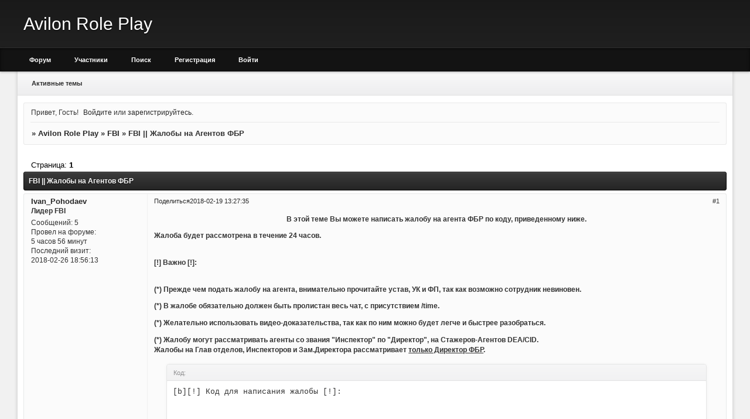

--- FILE ---
content_type: text/html; charset=windows-1251
request_url: https://avilon.forumno.com/viewtopic.php?id=60
body_size: 11898
content:
<!DOCTYPE html PUBLIC "-//W3C//DTD XHTML 1.0 Strict//EN" "http://www.w3.org/TR/xhtml1/DTD/xhtml1-strict.dtd">
<html xmlns="http://www.w3.org/1999/xhtml" xml:lang="ru" lang="ru" dir="ltr" prefix="og: http://ogp.me/ns#">
<head>
<meta http-equiv="Content-Type" content="text/html; charset=windows-1251">
<meta name="viewport" content="width=device-width, initial-scale=1.0">
<title>FBI || Жалобы на Агентов ФБР</title>
<meta property="og:title" content="FBI || Жалобы на Агентов ФБР"><meta property="og:url" content="https://avilon.forumno.com/viewtopic.php?id=60"><script type="text/javascript">
try{self.document.location.hostname==parent.document.location.hostname&&self.window!=parent.window&&self.parent.window!=parent.parent.window&&document.write('</he'+'ad><bo'+'dy style="display:none"><plaintext>')}catch(e){}
try{if(top===self&&location.hostname.match(/^www\./))location.href=document.URL.replace(/\/\/www\./,'//')}catch(e){}
var FORUM = new Object({ set : function(prop, val){ try { eval("this."+prop+"=val"); } catch (e) {} }, get : function(prop){ try { var val = eval("this."+prop); } catch (e) { var val = undefined; } return val; }, remove : function(prop, val){ try { eval("delete this."+prop); } catch (e) {} } });
FORUM.set('topic', { "subject": "FBI || Жалобы на Агентов ФБР", "closed": "0", "num_replies": "2", "num_views": "103", "forum_id": "21", "forum_name": "FBI", "moderators": { "42": "Ivan_Pohodaev" }, "language": { "share_legend": "Расскажите друзьям!", "translate": "Перевести", "show_original": "Показать оригинал" } });
// JavaScript переменные форума
var BoardID = 1670731;
var BoardCat = 7;
var BoardStyle = 'Classic_DarkGray';
var ForumAPITicket = '64296371ecb899b13c2b4f343355c2552cfb8b06';
var GroupID = 3;
var GroupTitle = 'Гость';
var GroupUserTitle = '';
var PartnerID = 1;
var RequestTime = 1768741873;
var StaticURL = 'https://forumstatic.ru';
var AvatarsURL = 'https://forumavatars.ru';
var FilesURL = 'https://forumstatic.ru';
var ScriptsURL = 'https://forumscripts.ru';
var UploadsURL = 'https://upforme.ru';
</script>
<script type="text/javascript" src="/js/libs.min.js?v=4"></script>
<script type="text/javascript" src="/js/extra.js?v=4"></script>
<link rel="alternate" type="application/rss+xml" href="https://avilon.forumno.com/export.php?type=rss&amp;tid=60" title="RSS" />
<link rel="top" href="https://avilon.forumno.com" title="Форум" />
<link rel="search" href="https://avilon.forumno.com/search.php" title="Поиск" />
<link rel="author" href="https://avilon.forumno.com/userlist.php" title="Участники" />
<link rel="up" title="FBI" href="https://avilon.forumno.com/viewforum.php?id=21" />
<link rel="shortcut icon" href="http://i12.pixs.ru/storage/0/8/6/iconpng_8098682_29264086.png" type="image/x-icon" />
<link rel="stylesheet" type="text/css" href="/style/Classic_DarkGray/Classic_DarkGray.css" />
<link rel="stylesheet" type="text/css" href="/style/extra.css?v=23" />
<link rel="stylesheet" type="text/css" href="/style/mobile.css?v=5" />
<script type="text/javascript">$(function() { $('#register img[title],#profile8 img[title]').tipsy({fade: true, gravity: 'w'}); $('#viewprofile img[title],.post-author img[title]:not(li.pa-avatar > img),.flag-i[title]').tipsy({fade: true, gravity: 's'}); });</script>
<script>window.yaContextCb=window.yaContextCb||[]</script><script src="https://yandex.ru/ads/system/context.js" async></script>
</head>
<body>

<!-- body-header -->
<div id="pun_wrap">
<div id="pun" class="ru isguest gid3">
<div id="pun-viewtopic" class="punbb" data-topic-id="60" data-forum-id="21" data-cat-id="4">


<div id="mybb-counter" style="display:none">
<script type="text/javascript"> (function(m,e,t,r,i,k,a){m[i]=m[i]||function(){(m[i].a=m[i].a||[]).push(arguments)}; m[i].l=1*new Date(); for (var j = 0; j < document.scripts.length; j++) {if (document.scripts[j].src === r) { return; }} k=e.createElement(t),a=e.getElementsByTagName(t)[0],k.async=1,k.src=r,a.parentNode.insertBefore(k,a)}) (window, document, "script", "https://mc.yandex.ru/metrika/tag.js", "ym"); ym(201230, "init", { clickmap:false, trackLinks:true, accurateTrackBounce:true });

</script> <noscript><div><img src="https://mc.yandex.ru/watch/201230" style="position:absolute; left:-9999px;" alt="" /></div></noscript>
</div>

<!-- html_header -->

<div id="pun-title" class="section">
	<table id="title-logo-table" cellspacing="0">
		<tbody id="title-logo-tbody">
			<tr id="title-logo-tr">
				<td id="title-logo-tdl" class="title-logo-tdl">
					<h1 class="title-logo"><span>Avilon Role Play</span></h1>
				</td>
				<td id="title-logo-tdr" class="title-logo-tdr"><!-- banner_top --></td>
			</tr>
		</tbody>
	</table>
</div>

<div id="pun-navlinks" class="section">
	<h2><span>Меню навигации</span></h2>
	<ul class="container">
		<li id="navindex"><a href="https://avilon.forumno.com/"><span>Форум</span></a></li>
		<li id="navuserlist"><a href="https://avilon.forumno.com/userlist.php" rel="nofollow"><span>Участники</span></a></li>
		<li id="navsearch"><a href="https://avilon.forumno.com/search.php" rel="nofollow"><span>Поиск</span></a></li>
		<li id="navregister"><a href="https://avilon.forumno.com/register.php" rel="nofollow"><span>Регистрация</span></a></li>
		<li id="navlogin"><a href="https://avilon.forumno.com/login.php" rel="nofollow"><span>Войти</span></a></li>
	</ul>
</div>

<div id="pun-ulinks" class="section" onclick="void(0)">
	<h2><span>Пользовательские ссылки</span></h2>
	<ul class="container">
		<li class="item1"><a href="https://avilon.forumno.com/search.php?action=show_recent">Активные темы</a></li>
	</ul>
</div>

<!-- pun_announcement -->

<div id="pun-status" class="section">
	<h2><span>Информация о пользователе</span></h2>
	<p class="container">
		<span class="item1">Привет, Гость!</span> 
		<span class="item2"><a href="/login.php" rel="nofollow">Войдите</a> или <a href="/register.php" rel="nofollow">зарегистрируйтесь</a>.</span> 
	</p>
</div>

<div id="pun-break1" class="divider"><hr /></div>

<div id="pun-crumbs1" class="section">
	<p class="container crumbs"><strong>Вы здесь</strong> <em>&#187;&#160;</em><a href="https://avilon.forumno.com/">Avilon Role Play</a> <em>&#187;&#160;</em><a href="https://avilon.forumno.com/viewforum.php?id=21">FBI</a> <em>&#187;&#160;</em>FBI || Жалобы на Агентов ФБР</p>
</div>

<div id="pun-break2" class="divider"><hr /></div>

<div class="section" style="border:0 !important;max-width:100%;overflow:hidden;display:flex;justify-content:center;max-height:250px;overflow:hidden;min-width:300px;">
		<!-- Yandex.RTB R-A-506326-1 -->
<div id="yandex_rtb_R-A-506326-1"></div>
<script>window.yaContextCb.push(()=>{
  Ya.Context.AdvManager.render({
    renderTo: 'yandex_rtb_R-A-506326-1',
    blockId: 'R-A-506326-1'
  })
})</script>
</div>

<div id="pun-main" class="main multipage">
	<h1><span>FBI || Жалобы на Агентов ФБР</span></h1>
	<div class="linkst">
		<div class="pagelink">Страница: <strong>1</strong></div>
	</div>
	<div id="topic_t60" class="topic">
		<h2><span class="item1">Сообщений</span> <span class="item2">1 страница 3 из 3</span></h2>
		<div id="p67" class="post topicpost topic-starter" data-posted="1519036055" data-user-id="42" data-group-id="2">
			<h3><span><a class="sharelink" rel="nofollow" href="#p67" onclick="return false;">Поделиться</a><strong>1</strong><a class="permalink" rel="nofollow" href="https://avilon.forumno.com/viewtopic.php?id=60#p67">2018-02-19 13:27:35</a></span></h3>
			<div class="container">
							<div class="post-author no-avatar topic-starter">
								<ul>
						<li class="pa-author"><span class="acchide">Автор:&nbsp;</span><a href="https://avilon.forumno.com/profile.php?id=42" rel="nofollow">Ivan_Pohodaev</a></li>
						<li class="pa-title">Лидер FBI</li>
						<li class="pa-posts"><span class="fld-name">Сообщений:</span> 5</li>
						<li class="pa-time-visit"><span class="fld-name">Провел на форуме:</span><br />5 часов 56 минут</li>
						<li class="pa-last-visit"><span class="fld-name">Последний визит:</span><br />2018-02-26 18:56:13</li>
				</ul>
			</div>
					<div class="post-body">
					<div class="post-box">
						<div id="p67-content" class="post-content">
<p><strong><span style="display: block; text-align: center">В этой теме Вы можете написать жалобу на агента ФБР по коду, приведенному ниже.</p>
						<p>Жалоба будет рассмотрена в течение 24 часов.<br /><br /> </p>
						<p>[!] Важно [!]:<br /><br /> </p>
						<p>(*) Прежде чем подать жалобу на агента, внимательно прочитайте устав, УК и ФП, так как возможно сотрудник невиновен.</p>
						<p>(*) В жалобе обязательно должен быть пролистан весь чат, с присутствием /time.</p>
						<p>(*) Желательно использовать видео-доказательства, так как по ним можно будет легче и быстрее разобраться.</p>
						<p>(*) Жалобу могут рассматривать агенты со звания &quot;Инспектор&quot; по &quot;Директор&quot;, на Стажеров-Агентов DEA/CID.<br />Жалобы на Глав отделов, Инспекторов и Зам.Директора рассматривает <em class="bbuline">только Директор ФБР</em>.</span></strong></p><div class="code-box"><strong class="legend">Код:</strong><div class="blockcode"><div class="scrollbox" style="height: 35em"><pre>[b][!] Код для написания жалобы [!]:

 

 

Директору Федерального Бюро Расследований - Ivan Pohodaew.

От Гражданина -  nick name

 

 

 

[ЖАЛОБА]

Я гражданин Штата Авилон, nick name, прошу рассмотреть мою жалобу на Агента ФБР nick name.
Суть жалобы: текст 
Какое наказание считаете нужным для Агента: текст
Примечание: к жалобе прилагается видеоматериал/фотоматериал в качестве доказательства - ссылка

 

 

Подпись: text
Дата: 00.00.2018

 [/b]</pre></div></div></div>
						</div>
					</div>
					<div class="clearer"><!-- --></div>
				</div>
			</div>
		</div>
		<div id="p1252" class="post altstyle" data-posted="1710008177" data-user-id="185" data-group-id="4">
			<h3><span><a class="sharelink" rel="nofollow" href="#p1252" onclick="return false;">Поделиться</a><strong>2</strong><a class="permalink" rel="nofollow" href="https://avilon.forumno.com/viewtopic.php?id=60#p1252">2024-03-09 21:16:17</a></span></h3>
			<div class="container">
							<div class="post-author no-avatar">
								<ul>
						<li class="pa-author"><span class="acchide">Автор:&nbsp;</span><a href="https://avilon.forumno.com/profile.php?id=185" rel="nofollow">xavos</a></li>
						<li class="pa-title">Активный участник</li>
						<li class="pa-posts"><span class="fld-name">Сообщений:</span> 837</li>
						<li class="pa-time-visit"><span class="fld-name">Провел на форуме:</span><br />22 часа 18 минут</li>
						<li class="pa-last-visit"><span class="fld-name">Последний визит:</span><br />2024-07-02 18:10:55</li>
				</ul>
			</div>
					<div class="post-body">
					<div class="post-box">
						<div id="p1252-content" class="post-content">
<p><em class="bbuline"><a href="http://audiobookkeeper.ru/book/317" rel="nofollow ugc" target="_blank">РїРѕС‰Р°</a></em><em class="bbuline"><a href="http://cottagenet.ru/plan/317" rel="nofollow ugc" target="_blank">229.4</a></em><em class="bbuline"><a href="http://eyesvision.ru/lectures/75" rel="nofollow ugc" target="_blank">Р—Р°С‚Рµ</a></em><em class="bbuline"><a href="http://eyesvisions.com/physics/35" rel="nofollow ugc" target="_blank">Sinc</a></em><em class="bbuline"><a href="http://factoringfee.ru/t/676005" rel="nofollow ugc" target="_blank">Р‘РµР·Р°</a></em><em class="bbuline"><a href="http://filmzones.ru/t/187681" rel="nofollow ugc" target="_blank">РЁРёР»Рѕ</a></em><em class="bbuline"><a href="http://gadwall.ru/t/298305" rel="nofollow ugc" target="_blank">РќРѕРІРѕ</a></em><em class="bbuline"><a href="http://gaffertape.ru/t/478986" rel="nofollow ugc" target="_blank">Р“РµСЂРј</a></em><em class="bbuline"><a href="http://gageboard.ru/t/763034" rel="nofollow ugc" target="_blank">РѕС‚СЃС‚</a></em><em class="bbuline"><a href="http://gagrule.ru/t/292102" rel="nofollow ugc" target="_blank">Alfr</a></em><em class="bbuline"><a href="http://gallduct.ru/t/761910" rel="nofollow ugc" target="_blank">СѓРЅРёРІ</a></em><em class="bbuline"><a href="http://galvanometric.ru/t/356113" rel="nofollow ugc" target="_blank">Р РѕСЃСЃ</a></em><em class="bbuline"><a href="http://gangforeman.ru/t/261479" rel="nofollow ugc" target="_blank">Fion</a></em><em class="bbuline"><a href="http://gangwayplatform.ru/t/292483" rel="nofollow ugc" target="_blank">РњРµРєСЃ</a></em><em class="bbuline"><a href="http://garbagechute.ru/t/856743" rel="nofollow ugc" target="_blank">СѓРїСЂР°</a></em><em class="bbuline"><a href="http://gardeningleave.ru/t/247437" rel="nofollow ugc" target="_blank">РџР°РІР»</a></em><em class="bbuline"><a href="http://gascautery.ru/t/786872" rel="nofollow ugc" target="_blank">Р’РѕСЃРї</a></em><em class="bbuline"><a href="http://gashbucket.ru/t/294972" rel="nofollow ugc" target="_blank">Marc</a></em><em class="bbuline"><a href="http://gasreturn.ru/t/811461" rel="nofollow ugc" target="_blank">СЃС‚РёС…</a></em><em class="bbuline"><a href="http://gatedsweep.ru/t/559069" rel="nofollow ugc" target="_blank">C125</a></em><em class="bbuline"><a href="http://gaugemodel.ru/t/814565" rel="nofollow ugc" target="_blank">Р“РµРѕСЂ</a></em><em class="bbuline"><a href="http://gaussianfilter.ru/t/679302" rel="nofollow ugc" target="_blank">Р‘СѓРґР°</a></em><br /><em class="bbuline"><a href="http://gearpitchdiameter.ru/t/673073" rel="nofollow ugc" target="_blank">РќР°СѓРј</a></em><em class="bbuline"><a href="http://geartreating.ru/t/572470" rel="nofollow ugc" target="_blank">Curv</a></em><em class="bbuline"><a href="http://generalizedanalysis.ru/t/421609" rel="nofollow ugc" target="_blank">С„Р°РєСѓ</a></em><em class="bbuline"><a href="http://generalprovisions.ru/t/558757" rel="nofollow ugc" target="_blank">Expe</a></em><em class="bbuline"><a href="http://geophysicalprobe.ru/t/559462" rel="nofollow ugc" target="_blank">С†РІРµС‚</a></em><em class="bbuline"><a href="http://geriatricnurse.ru/t/139373" rel="nofollow ugc" target="_blank">СЃРµСЂС‚</a></em><em class="bbuline"><a href="http://getintoaflap.ru/t/139478" rel="nofollow ugc" target="_blank">Lipo</a></em><em class="bbuline"><a href="http://getthebounce.ru/t/138222" rel="nofollow ugc" target="_blank">Doct</a></em><em class="bbuline"><a href="http://habeascorpus.ru/t/633859" rel="nofollow ugc" target="_blank">Р“Р°РµРІ</a></em><em class="bbuline"><a href="http://habituate.ru/t/670323" rel="nofollow ugc" target="_blank">Р¤РµРґРѕ</a></em><em class="bbuline"><a href="http://hackedbolt.ru/t/352710" rel="nofollow ugc" target="_blank">СЃРµСЂС‚</a></em><em class="bbuline"><a href="http://hackworker.ru/t/635930" rel="nofollow ugc" target="_blank">Jame</a></em><em class="bbuline"><a href="http://hadronicannihilation.ru/t/625635" rel="nofollow ugc" target="_blank">Song</a></em><em class="bbuline"><a href="http://haemagglutinin.ru/t/625656" rel="nofollow ugc" target="_blank">Hurr</a></em><em class="bbuline"><a href="http://hailsquall.ru/t/139796" rel="nofollow ugc" target="_blank">SENS</a></em><em class="bbuline"><a href="http://hairysphere.ru/t/449560" rel="nofollow ugc" target="_blank">SHAR</a></em><em class="bbuline"><a href="http://halforderfringe.ru/t/561198" rel="nofollow ugc" target="_blank">СЃРµСЂС‚</a></em><em class="bbuline"><a href="http://halfsiblings.ru/t/561982" rel="nofollow ugc" target="_blank">СЃРµСЂС‚</a></em><em class="bbuline"><a href="http://hallofresidence.ru/t/562315" rel="nofollow ugc" target="_blank">Nive</a></em><em class="bbuline"><a href="http://haltstate.ru/t/449579" rel="nofollow ugc" target="_blank">Nick</a></em><em class="bbuline"><a href="http://handcoding.ru/t/570457" rel="nofollow ugc" target="_blank">Prad</a></em><em class="bbuline"><a href="http://handportedhead.ru/t/812454" rel="nofollow ugc" target="_blank">XVII</a></em><br /><em class="bbuline"><a href="http://handradar.ru/t/561565" rel="nofollow ugc" target="_blank">СЃРµСЂС‚</a></em><em class="bbuline"><a href="http://handsfreetelephone.ru/t/137976" rel="nofollow ugc" target="_blank">СЃРµСЂС‚</a></em><em class="bbuline"><a href="http://hangonpart.ru/t/281344" rel="nofollow ugc" target="_blank">Р›РёРІС€</a></em><em class="bbuline"><a href="http://haphazardwinding.ru/t/458242" rel="nofollow ugc" target="_blank">Book</a></em><em class="bbuline"><a href="http://hardalloyteeth.ru/t/344148" rel="nofollow ugc" target="_blank">easy</a></em><em class="bbuline"><a href="http://hardasiron.ru/t/335328" rel="nofollow ugc" target="_blank">Bonu</a></em><em class="bbuline"><a href="http://hardenedconcrete.ru/t/566402" rel="nofollow ugc" target="_blank">7547</a></em><em class="bbuline"><a href="http://harmonicinteraction.ru/t/328967" rel="nofollow ugc" target="_blank">РљСЂСѓРі</a></em><em class="bbuline"><a href="http://hartlaubgoose.ru/t/140860" rel="nofollow ugc" target="_blank">Mari</a></em><em class="bbuline"><a href="http://hatchholddown.ru/t/340083" rel="nofollow ugc" target="_blank">Р¤Р°Р»СЊ</a></em><em class="bbuline"><a href="http://haveafinetime.ru/t/423658" rel="nofollow ugc" target="_blank">Veru</a></em><em class="bbuline"><a href="http://hazardousatmosphere.ru/t/156994" rel="nofollow ugc" target="_blank">FACO</a></em><em class="bbuline"><a href="http://headregulator.ru/t/267690" rel="nofollow ugc" target="_blank">РњСѓРґСЂ</a></em><em class="bbuline"><a href="http://heartofgold.ru/t/623142" rel="nofollow ugc" target="_blank">Reev</a></em><em class="bbuline"><a href="http://heatageingresistance.ru/t/302348" rel="nofollow ugc" target="_blank">Line</a></em><em class="bbuline"><a href="http://heatinggas.ru/t/669449" rel="nofollow ugc" target="_blank">РҐСѓСЌР№</a></em><em class="bbuline"><a href="http://heavydutymetalcutting.ru/t/330183" rel="nofollow ugc" target="_blank">РїРѕРІРµ</a></em><em class="bbuline"><a href="http://jacketedwall.ru/t/373533" rel="nofollow ugc" target="_blank">Р’РѕР»Рє</a></em><em class="bbuline"><a href="http://japanesecedar.ru/t/319341" rel="nofollow ugc" target="_blank">РњРёРЅР°</a></em><em class="bbuline"><a href="http://jibtypecrane.ru/t/602226" rel="nofollow ugc" target="_blank">РѕС‚РѕСЂ</a></em><em class="bbuline"><a href="http://jobabandonment.ru/t/602931" rel="nofollow ugc" target="_blank">Choc</a></em><em class="bbuline"><a href="http://jobstress.ru/t/602905" rel="nofollow ugc" target="_blank">Spli</a></em><br /><em class="bbuline"><a href="http://jogformation.ru/t/607370" rel="nofollow ugc" target="_blank">Circ</a></em><em class="bbuline"><a href="http://jointcapsule.ru/t/628919" rel="nofollow ugc" target="_blank">Velo</a></em><em class="bbuline"><a href="http://jointsealingmaterial.ru/t/742462" rel="nofollow ugc" target="_blank">Geor</a></em><em class="bbuline"><a href="http://journallubricator.ru/t/191636" rel="nofollow ugc" target="_blank">Lili</a></em><em class="bbuline"><a href="http://juicecatcher.ru/t/527641" rel="nofollow ugc" target="_blank">Jewe</a></em><em class="bbuline"><a href="http://junctionofchannels.ru/t/357163" rel="nofollow ugc" target="_blank">Р’201</a></em><em class="bbuline"><a href="http://justiciablehomicide.ru/t/336960" rel="nofollow ugc" target="_blank">РҐСЂР°РЅ</a></em><em class="bbuline"><a href="http://juxtapositiontwin.ru/t/333867" rel="nofollow ugc" target="_blank">King</a></em><em class="bbuline"><a href="http://kaposidisease.ru/t/337605" rel="nofollow ugc" target="_blank">Jean</a></em><em class="bbuline"><a href="http://keepagoodoffing.ru/t/637411" rel="nofollow ugc" target="_blank">Brit</a></em><em class="bbuline"><a href="http://keepsmthinhand.ru/t/609723" rel="nofollow ugc" target="_blank">Zone</a></em><em class="bbuline"><a href="http://kentishglory.ru/t/638118" rel="nofollow ugc" target="_blank">Card</a></em><em class="bbuline"><a href="http://kerbweight.ru/t/299862" rel="nofollow ugc" target="_blank">1877</a></em><em class="bbuline"><a href="http://kerrrotation.ru/t/356838" rel="nofollow ugc" target="_blank">Р“Р°Р»Рё</a></em><em class="bbuline"><a href="http://keymanassurance.ru/t/319328" rel="nofollow ugc" target="_blank">Р—Р°С…Р°</a></em><em class="bbuline"><a href="http://keyserum.ru/t/621398" rel="nofollow ugc" target="_blank">Cory</a></em><em class="bbuline"><a href="http://kickplate.ru/t/157647" rel="nofollow ugc" target="_blank">РѕСЃРІСЏ</a></em><em class="bbuline"><a href="http://killthefattedcalf.ru/t/604619" rel="nofollow ugc" target="_blank">Zone</a></em><em class="bbuline"><a href="http://kilowattsecond.ru/t/605479" rel="nofollow ugc" target="_blank">Zone</a></em><em class="bbuline"><a href="http://kingweakfish.ru/t/608737" rel="nofollow ugc" target="_blank">Zone</a></em><em class="bbuline"><a href="http://kinozones.ru/film/317" rel="nofollow ugc" target="_blank">РґРµРІСѓ</a></em><em class="bbuline"><a href="http://kleinbottle.ru/t/610676" rel="nofollow ugc" target="_blank">Zone</a></em><br /><em class="bbuline"><a href="http://kneejoint.ru/t/604774" rel="nofollow ugc" target="_blank">Zone</a></em><em class="bbuline"><a href="http://knifesethouse.ru/t/611379" rel="nofollow ugc" target="_blank">Naso</a></em><em class="bbuline"><a href="http://knockonatom.ru/t/606866" rel="nofollow ugc" target="_blank">PURE</a></em><em class="bbuline"><a href="http://knowledgestate.ru/t/604549" rel="nofollow ugc" target="_blank">СЃРµСЂРµ</a></em><em class="bbuline"><a href="http://kondoferromagnet.ru/t/653881" rel="nofollow ugc" target="_blank">Fred</a></em><em class="bbuline"><a href="http://labeledgraph.ru/t/834181" rel="nofollow ugc" target="_blank">Р“РѕСЂР±</a></em><em class="bbuline"><a href="http://laborracket.ru/t/157786" rel="nofollow ugc" target="_blank">3-11</a></em><em class="bbuline"><a href="http://labourearnings.ru/t/293158" rel="nofollow ugc" target="_blank">Rich</a></em><em class="bbuline"><a href="http://labourleasing.ru/t/449013" rel="nofollow ugc" target="_blank">РёРЅСЃС‚</a></em><em class="bbuline"><a href="http://laburnumtree.ru/t/760895" rel="nofollow ugc" target="_blank">РѕРїСѓР±</a></em><em class="bbuline"><a href="http://lacingcourse.ru/t/621000" rel="nofollow ugc" target="_blank">Burd</a></em><em class="bbuline"><a href="http://lacrimalpoint.ru/t/727264" rel="nofollow ugc" target="_blank">Pete</a></em><em class="bbuline"><a href="http://lactogenicfactor.ru/t/537648" rel="nofollow ugc" target="_blank">Extr</a></em><em class="bbuline"><a href="http://lacunarycoefficient.ru/t/467179" rel="nofollow ugc" target="_blank">KLEO</a></em><em class="bbuline"><a href="http://ladletreatediron.ru/t/278831" rel="nofollow ugc" target="_blank">РЎР»РѕРІ</a></em><em class="bbuline"><a href="http://laggingload.ru/t/300235" rel="nofollow ugc" target="_blank">Р”СѓРјР±</a></em><em class="bbuline"><a href="http://laissezaller.ru/t/463213" rel="nofollow ugc" target="_blank">СѓРїР°Рє</a></em><em class="bbuline"><a href="http://lambdatransition.ru/t/292617" rel="nofollow ugc" target="_blank">РґРІРёР¶</a></em><em class="bbuline"><a href="http://laminatedmaterial.ru/t/338392" rel="nofollow ugc" target="_blank">РІРёРґР°</a></em><em class="bbuline"><a href="http://lammasshoot.ru/t/325284" rel="nofollow ugc" target="_blank">Raym</a></em><em class="bbuline"><a href="http://lamphouse.ru/t/511625" rel="nofollow ugc" target="_blank">Yuji</a></em><em class="bbuline"><a href="http://lancecorporal.ru/t/448734" rel="nofollow ugc" target="_blank">Gioc</a></em><br /><em class="bbuline"><a href="http://lancingdie.ru/t/196540" rel="nofollow ugc" target="_blank">Serg</a></em><em class="bbuline"><a href="http://landingdoor.ru/t/319530" rel="nofollow ugc" target="_blank">Р‘РёСЂР¶</a></em><em class="bbuline"><a href="http://landmarksensor.ru/t/671622" rel="nofollow ugc" target="_blank">Р“Р°Р»Рє</a></em><em class="bbuline"><a href="http://landreform.ru/t/493964" rel="nofollow ugc" target="_blank">СЂР°Р±Рѕ</a></em><em class="bbuline"><a href="http://landuseratio.ru/t/432848" rel="nofollow ugc" target="_blank">Pyot</a></em><em class="bbuline"><a href="http://languagelaboratory.ru/t/671169" rel="nofollow ugc" target="_blank">РЎРѕР»Рѕ</a></em><em class="bbuline"><a href="http://largeheart.ru/shop/1160069" rel="nofollow ugc" target="_blank">Raam</a></em><em class="bbuline"><a href="http://lasercalibration.ru/shop/152194" rel="nofollow ugc" target="_blank">РњРёРєСѓ</a></em><em class="bbuline"><a href="http://laserlens.ru/lase_zakaz/325" rel="nofollow ugc" target="_blank">CMOS</a></em><em class="bbuline"><a href="http://laserpulse.ru/shop/589289" rel="nofollow ugc" target="_blank">Made</a></em><em class="bbuline"><a href="http://laterevent.ru/shop/1030451" rel="nofollow ugc" target="_blank">Sant</a></em><em class="bbuline"><a href="http://latrinesergeant.ru/shop/451836" rel="nofollow ugc" target="_blank">Shin</a></em><em class="bbuline"><a href="http://layabout.ru/shop/99592" rel="nofollow ugc" target="_blank">Inde</a></em><em class="bbuline"><a href="http://leadcoating.ru/shop/100192" rel="nofollow ugc" target="_blank">РјРѕС‰РЅ</a></em><em class="bbuline"><a href="http://leadingfirm.ru/shop/102802" rel="nofollow ugc" target="_blank">С‚РёРіСЂ</a></em><em class="bbuline"><a href="http://learningcurve.ru/shop/272914" rel="nofollow ugc" target="_blank">When</a></em><em class="bbuline"><a href="http://leaveword.ru/shop/145475" rel="nofollow ugc" target="_blank">РіР°РґР°</a></em><em class="bbuline"><a href="http://machinesensible.ru/shop/107433" rel="nofollow ugc" target="_blank">Р РѕСЃСЃ</a></em><em class="bbuline"><a href="http://magneticequator.ru/shop/268708" rel="nofollow ugc" target="_blank">Expe</a></em><em class="bbuline"><a href="http://magnetotelluricfield.ru/shop/145975" rel="nofollow ugc" target="_blank">РРІР°СЃ</a></em><em class="bbuline"><a href="http://mailinghouse.ru/shop/94816" rel="nofollow ugc" target="_blank">8903</a></em><em class="bbuline"><a href="http://majorconcern.ru/shop/268317" rel="nofollow ugc" target="_blank">Mear</a></em><br /><em class="bbuline"><a href="http://mammasdarling.ru/shop/159037" rel="nofollow ugc" target="_blank">РЎР°РјСЃ</a></em><em class="bbuline"><a href="http://managerialstaff.ru/shop/159319" rel="nofollow ugc" target="_blank">РёР·РґР°</a></em><em class="bbuline"><a href="http://manipulatinghand.ru/shop/613198" rel="nofollow ugc" target="_blank">ARAG</a></em><em class="bbuline"><a href="http://manualchoke.ru/shop/597501" rel="nofollow ugc" target="_blank">Р°СЂС‚Рё</a></em><em class="bbuline"><a href="http://medinfobooks.ru/book/317" rel="nofollow ugc" target="_blank">СЃРёС‚Сѓ</a></em><em class="bbuline"><a href="http://mp3lists.ru/item/317" rel="nofollow ugc" target="_blank">Swin</a></em><em class="bbuline"><a href="http://nameresolution.ru/shop/145040" rel="nofollow ugc" target="_blank">Flat</a></em><em class="bbuline"><a href="http://naphtheneseries.ru/shop/104288" rel="nofollow ugc" target="_blank">Winx</a></em><em class="bbuline"><a href="http://narrowmouthed.ru/shop/449062" rel="nofollow ugc" target="_blank">СЃРєСЂРµ</a></em><em class="bbuline"><a href="http://nationalcensus.ru/shop/176503" rel="nofollow ugc" target="_blank">Р РѕСЃСЃ</a></em><em class="bbuline"><a href="http://naturalfunctor.ru/shop/23929" rel="nofollow ugc" target="_blank">Pard</a></em><em class="bbuline"><a href="http://navelseed.ru/shop/100559" rel="nofollow ugc" target="_blank">С‚Р°Р±Р»</a></em><em class="bbuline"><a href="http://neatplaster.ru/shop/348739" rel="nofollow ugc" target="_blank">Wind</a></em><em class="bbuline"><a href="http://necroticcaries.ru/shop/27478" rel="nofollow ugc" target="_blank">Exce</a></em><em class="bbuline"><a href="http://negativefibration.ru/shop/178234" rel="nofollow ugc" target="_blank">Inte</a></em><em class="bbuline"><a href="http://neighbouringrights.ru/shop/105181" rel="nofollow ugc" target="_blank">РљРёС‚Р°</a></em><em class="bbuline"><a href="http://objectmodule.ru/shop/108282" rel="nofollow ugc" target="_blank">GEOl</a></em><em class="bbuline"><a href="http://observationballoon.ru/shop/10376" rel="nofollow ugc" target="_blank">Vale</a></em><em class="bbuline"><a href="http://obstructivepatent.ru/shop/98082" rel="nofollow ugc" target="_blank">Dyso</a></em><em class="bbuline"><a href="http://oceanmining.ru/shop/342914" rel="nofollow ugc" target="_blank">Gant</a></em><em class="bbuline"><a href="http://octupolephonon.ru/shop/571238" rel="nofollow ugc" target="_blank">СѓРїР°Рє</a></em><em class="bbuline"><a href="http://offlinesystem.ru/shop/147503" rel="nofollow ugc" target="_blank">Davi</a></em><br /><em class="bbuline"><a href="http://offsetholder.ru/shop/199769" rel="nofollow ugc" target="_blank">Р‘РµР·СЏ</a></em><em class="bbuline"><a href="http://olibanumresinoid.ru/shop/146871" rel="nofollow ugc" target="_blank">Lois</a></em><em class="bbuline"><a href="http://onesticket.ru/shop/378897" rel="nofollow ugc" target="_blank">Р°РІС‚Рѕ</a></em><em class="bbuline"><a href="http://packedspheres.ru/shop/579314" rel="nofollow ugc" target="_blank">Р›РёС‚Р </a></em><em class="bbuline"><a href="http://pagingterminal.ru/shop/657371" rel="nofollow ugc" target="_blank">Р›РёС‚Р </a></em><em class="bbuline"><a href="http://palatinebones.ru/shop/202815" rel="nofollow ugc" target="_blank">Crai</a></em><em class="bbuline"><a href="http://palmberry.ru/shop/204642" rel="nofollow ugc" target="_blank">РђСѓРґРё</a></em><em class="bbuline"><a href="http://papercoating.ru/shop/580488" rel="nofollow ugc" target="_blank">РЎР»СѓР¶</a></em><em class="bbuline"><a href="http://paraconvexgroup.ru/shop/684717" rel="nofollow ugc" target="_blank">Р›РёС‚Р </a></em><em class="bbuline"><a href="http://parasolmonoplane.ru/shop/1166016" rel="nofollow ugc" target="_blank">Р›Р°РіСѓ</a></em><em class="bbuline"><a href="http://parkingbrake.ru/shop/1166078" rel="nofollow ugc" target="_blank">XVII</a></em><em class="bbuline"><a href="http://partfamily.ru/shop/1165089" rel="nofollow ugc" target="_blank">РџРµРІС†</a></em><em class="bbuline"><a href="http://partialmajorant.ru/shop/1167799" rel="nofollow ugc" target="_blank">РџСЂСЏРЅ</a></em><em class="bbuline"><a href="http://quadrupleworm.ru/shop/1295624" rel="nofollow ugc" target="_blank">Р РѕРіРё</a></em><em class="bbuline"><a href="http://qualitybooster.ru/shop/186889" rel="nofollow ugc" target="_blank">РўР°РјРј</a></em><em class="bbuline"><a href="http://quasimoney.ru/shop/593517" rel="nofollow ugc" target="_blank">РџСЂРѕРє</a></em><em class="bbuline"><a href="http://quenchedspark.ru/shop/593561" rel="nofollow ugc" target="_blank">РјР°СЂС€</a></em><em class="bbuline"><a href="http://quodrecuperet.ru/shop/127473" rel="nofollow ugc" target="_blank">CMEP</a></em><em class="bbuline"><a href="http://rabbetledge.ru/shop/1070708" rel="nofollow ugc" target="_blank">РњРѕСЃРє</a></em><em class="bbuline"><a href="http://radialchaser.ru/shop/126572" rel="nofollow ugc" target="_blank">XVII</a></em><em class="bbuline"><a href="http://radiationestimator.ru/shop/175573" rel="nofollow ugc" target="_blank">РўР°РјРѕ</a></em><em class="bbuline"><a href="http://railwaybridge.ru/shop/344790" rel="nofollow ugc" target="_blank">С‚РµР°С‚</a></em><br /><em class="bbuline"><a href="http://randomcoloration.ru/shop/510101" rel="nofollow ugc" target="_blank">Self</a></em><em class="bbuline"><a href="http://rapidgrowth.ru/shop/635465" rel="nofollow ugc" target="_blank">СЂСѓРєРѕ</a></em><em class="bbuline"><a href="http://rattlesnakemaster.ru/shop/1049190" rel="nofollow ugc" target="_blank">Р¤Р°Р»СЊ</a></em><em class="bbuline"><a href="http://reachthroughregion.ru/shop/173150" rel="nofollow ugc" target="_blank">John</a></em><em class="bbuline"><a href="http://readingmagnifier.ru/shop/418174" rel="nofollow ugc" target="_blank">С‡РёС‚Р°</a></em><em class="bbuline"><a href="http://rearchain.ru/shop/354894" rel="nofollow ugc" target="_blank">РњРµРґРІ</a></em><em class="bbuline"><a href="http://recessioncone.ru/shop/513358" rel="nofollow ugc" target="_blank">wwwm</a></em><em class="bbuline"><a href="http://recordedassignment.ru/shop/878845" rel="nofollow ugc" target="_blank">С…СѓРґРѕ</a></em><em class="bbuline"><a href="http://rectifiersubstation.ru/shop/1051506" rel="nofollow ugc" target="_blank">Р°РЅРіР»</a></em><em class="bbuline"><a href="http://redemptionvalue.ru/shop/1058783" rel="nofollow ugc" target="_blank">РђРЅС‚Рѕ</a></em><em class="bbuline"><a href="http://reducingflange.ru/shop/1670589" rel="nofollow ugc" target="_blank">Р‘Р°Р№СЂ</a></em><em class="bbuline"><a href="http://referenceantigen.ru/shop/1692416" rel="nofollow ugc" target="_blank">РёР·СѓС‡</a></em><em class="bbuline"><a href="http://regeneratedprotein.ru/shop/1217673" rel="nofollow ugc" target="_blank">MPEG</a></em><em class="bbuline"><a href="http://reinvestmentplan.ru/shop/121349" rel="nofollow ugc" target="_blank">Noth</a></em><em class="bbuline"><a href="http://safedrilling.ru/shop/1324402" rel="nofollow ugc" target="_blank">Happ</a></em><em class="bbuline"><a href="http://sagprofile.ru/shop/1043502" rel="nofollow ugc" target="_blank">РќРёС‰Рµ</a></em><em class="bbuline"><a href="http://salestypelease.ru/shop/1064768" rel="nofollow ugc" target="_blank">Р¤РѕСЂРј</a></em><em class="bbuline"><a href="http://samplinginterval.ru/shop/1411777" rel="nofollow ugc" target="_blank">РІР·СЂРѕ</a></em><em class="bbuline"><a href="http://satellitehydrology.ru/shop/1455254" rel="nofollow ugc" target="_blank">РўРёС…Рѕ</a></em><em class="bbuline"><a href="http://scarcecommodity.ru/shop/1434859" rel="nofollow ugc" target="_blank">Comp</a></em><em class="bbuline"><a href="http://scrapermat.ru/shop/1457160" rel="nofollow ugc" target="_blank">Р’РёРЅРѕ</a></em><em class="bbuline"><a href="http://screwingunit.ru/shop/1488792" rel="nofollow ugc" target="_blank">Р“СѓСЃРµ</a></em><br /><em class="bbuline"><a href="http://seawaterpump.ru/shop/176595" rel="nofollow ugc" target="_blank">РќРµС„Рµ</a></em><em class="bbuline"><a href="http://secondaryblock.ru/shop/249100" rel="nofollow ugc" target="_blank">mail</a></em><em class="bbuline"><a href="http://secularclergy.ru/shop/270846" rel="nofollow ugc" target="_blank">РљРѕР»Рґ</a></em><em class="bbuline"><a href="http://seismicefficiency.ru/shop/41566" rel="nofollow ugc" target="_blank">Р°РІС‚Рѕ</a></em><em class="bbuline"><a href="http://selectivediffuser.ru/shop/368965" rel="nofollow ugc" target="_blank">Iain</a></em><em class="bbuline"><a href="http://semiasphalticflux.ru/shop/398607" rel="nofollow ugc" target="_blank">Р°РІС‚Рѕ</a></em><em class="bbuline"><a href="http://semifinishmachining.ru/shop/172508" rel="nofollow ugc" target="_blank">РР»Р»СЋ</a></em><em class="bbuline"><a href="http://spicetrade.ru/spice_zakaz/325" rel="nofollow ugc" target="_blank">CMOS</a></em><em class="bbuline"><a href="http://spysale.ru/spy_zakaz/325" rel="nofollow ugc" target="_blank">CMOS</a></em><em class="bbuline"><a href="http://stungun.ru/stun_zakaz/325" rel="nofollow ugc" target="_blank">CMOS</a></em><em class="bbuline"><a href="http://tacticaldiameter.ru/shop/475537" rel="nofollow ugc" target="_blank">РџРµС‚СЂ</a></em><em class="bbuline"><a href="http://tailstockcenter.ru/shop/488655" rel="nofollow ugc" target="_blank">Jewe</a></em><em class="bbuline"><a href="http://tamecurve.ru/shop/82531" rel="nofollow ugc" target="_blank">Р°РІС‚Рѕ</a></em><em class="bbuline"><a href="http://tapecorrection.ru/shop/84077" rel="nofollow ugc" target="_blank">РЁРѕСЂРЅ</a></em><em class="bbuline"><a href="http://tappingchuck.ru/shop/484975" rel="nofollow ugc" target="_blank">Jewe</a></em><em class="bbuline"><a href="http://taskreasoning.ru/shop/496787" rel="nofollow ugc" target="_blank">Trac</a></em><em class="bbuline"><a href="http://technicalgrade.ru/shop/1815003" rel="nofollow ugc" target="_blank">Book</a></em><em class="bbuline"><a href="http://telangiectaticlipoma.ru/shop/1856364" rel="nofollow ugc" target="_blank">Р›РёС‚Сѓ</a></em><em class="bbuline"><a href="http://telescopicdamper.ru/shop/620301" rel="nofollow ugc" target="_blank">Р“РµСЂР°</a></em><em class="bbuline"><a href="http://temperateclimate.ru/shop/271409" rel="nofollow ugc" target="_blank">Р°РІС‚Рѕ</a></em><em class="bbuline"><a href="http://temperedmeasure.ru/shop/398578" rel="nofollow ugc" target="_blank">РЁРµСЃС‚</a></em><em class="bbuline"><a href="http://tenementbuilding.ru/shop/952970" rel="nofollow ugc" target="_blank">Р“РµР№Рґ</a></em><br /><em class="bbuline"><a href="http://tuchkas.ru/" rel="nofollow ugc" target="_blank">tuchkas</a></em><em class="bbuline"><a href="http://ultramaficrock.ru/shop/973996" rel="nofollow ugc" target="_blank">РЎРµРјРµ</a></em><em class="bbuline"><a href="http://ultraviolettesting.ru/shop/477074" rel="nofollow ugc" target="_blank">Mari</a></em></p>
						</div>
					</div>
					<div class="clearer"><!-- --></div>
				</div>
			</div>
		</div>
		<div id="p1727" class="post endpost" data-posted="1711989219" data-user-id="185" data-group-id="4">
			<h3><span><a class="sharelink" rel="nofollow" href="#p1727" onclick="return false;">Поделиться</a><strong>3</strong><a class="permalink" rel="nofollow" href="https://avilon.forumno.com/viewtopic.php?id=60#p1727">2024-04-01 19:33:39</a></span></h3>
			<div class="container">
							<div class="post-author no-avatar">
								<ul>
						<li class="pa-author"><span class="acchide">Автор:&nbsp;</span><a href="https://avilon.forumno.com/profile.php?id=185" rel="nofollow">xavos</a></li>
						<li class="pa-title">Активный участник</li>
						<li class="pa-posts"><span class="fld-name">Сообщений:</span> 837</li>
						<li class="pa-time-visit"><span class="fld-name">Провел на форуме:</span><br />22 часа 18 минут</li>
						<li class="pa-last-visit"><span class="fld-name">Последний визит:</span><br />2024-07-02 18:10:55</li>
				</ul>
			</div>
					<div class="post-body">
					<div class="post-box">
						<div id="p1727-content" class="post-content">
<p><em class="bbuline"><a href="http://audiobookkeeper.ru" rel="nofollow ugc" target="_blank">http://audiobookkeeper.ru</a></em><em class="bbuline"><a href="http://cottagenet.ru" rel="nofollow ugc" target="_blank">http://cottagenet.ru</a></em><em class="bbuline"><a href="http://eyesvision.ru" rel="nofollow ugc" target="_blank">http://eyesvision.ru</a></em><em class="bbuline"><a href="http://eyesvisions.com" rel="nofollow ugc" target="_blank">http://eyesvisions.com</a></em><em class="bbuline"><a href="http://factoringfee.ru" rel="nofollow ugc" target="_blank">http://factoringfee.ru</a></em><em class="bbuline"><a href="http://filmzones.ru" rel="nofollow ugc" target="_blank">http://filmzones.ru</a></em><em class="bbuline"><a href="http://gadwall.ru" rel="nofollow ugc" target="_blank">http://gadwall.ru</a></em><em class="bbuline"><a href="http://gaffertape.ru" rel="nofollow ugc" target="_blank">http://gaffertape.ru</a></em><em class="bbuline"><a href="http://gageboard.ru" rel="nofollow ugc" target="_blank">http://gageboard.ru</a></em><em class="bbuline"><a href="http://gagrule.ru" rel="nofollow ugc" target="_blank">http://gagrule.ru</a></em><em class="bbuline"><a href="http://gallduct.ru" rel="nofollow ugc" target="_blank">http://gallduct.ru</a></em><em class="bbuline"><a href="http://galvanometric.ru" rel="nofollow ugc" target="_blank">http://galvanometric.ru</a></em><em class="bbuline"><a href="http://gangforeman.ru" rel="nofollow ugc" target="_blank">http://gangforeman.ru</a></em><em class="bbuline"><a href="http://gangwayplatform.ru" rel="nofollow ugc" target="_blank">http://gangwayplatform.ru</a></em><em class="bbuline"><a href="http://garbagechute.ru" rel="nofollow ugc" target="_blank">http://garbagechute.ru</a></em><em class="bbuline"><a href="http://gardeningleave.ru" rel="nofollow ugc" target="_blank">http://gardeningleave.ru</a></em><em class="bbuline"><a href="http://gascautery.ru" rel="nofollow ugc" target="_blank">http://gascautery.ru</a></em><em class="bbuline"><a href="http://gashbucket.ru" rel="nofollow ugc" target="_blank">http://gashbucket.ru</a></em><em class="bbuline"><a href="http://gasreturn.ru" rel="nofollow ugc" target="_blank">http://gasreturn.ru</a></em><em class="bbuline"><a href="http://gatedsweep.ru" rel="nofollow ugc" target="_blank">http://gatedsweep.ru</a></em><em class="bbuline"><a href="http://gaugemodel.ru" rel="nofollow ugc" target="_blank">http://gaugemodel.ru</a></em><em class="bbuline"><a href="http://gaussianfilter.ru" rel="nofollow ugc" target="_blank">http://gaussianfilter.ru</a></em><br /><em class="bbuline"><a href="http://gearpitchdiameter.ru" rel="nofollow ugc" target="_blank">http://gearpitchdiameter.ru</a></em><em class="bbuline"><a href="http://geartreating.ru" rel="nofollow ugc" target="_blank">http://geartreating.ru</a></em><em class="bbuline"><a href="http://generalizedanalysis.ru" rel="nofollow ugc" target="_blank">http://generalizedanalysis.ru</a></em><em class="bbuline"><a href="http://generalprovisions.ru" rel="nofollow ugc" target="_blank">http://generalprovisions.ru</a></em><em class="bbuline"><a href="http://geophysicalprobe.ru" rel="nofollow ugc" target="_blank">http://geophysicalprobe.ru</a></em><em class="bbuline"><a href="http://geriatricnurse.ru" rel="nofollow ugc" target="_blank">http://geriatricnurse.ru</a></em><em class="bbuline"><a href="http://getintoaflap.ru" rel="nofollow ugc" target="_blank">http://getintoaflap.ru</a></em><em class="bbuline"><a href="http://getthebounce.ru" rel="nofollow ugc" target="_blank">http://getthebounce.ru</a></em><em class="bbuline"><a href="http://habeascorpus.ru" rel="nofollow ugc" target="_blank">http://habeascorpus.ru</a></em><em class="bbuline"><a href="http://habituate.ru" rel="nofollow ugc" target="_blank">http://habituate.ru</a></em><em class="bbuline"><a href="http://hackedbolt.ru" rel="nofollow ugc" target="_blank">http://hackedbolt.ru</a></em><em class="bbuline"><a href="http://hackworker.ru" rel="nofollow ugc" target="_blank">http://hackworker.ru</a></em><em class="bbuline"><a href="http://hadronicannihilation.ru" rel="nofollow ugc" target="_blank">http://hadronicannihilation.ru</a></em><em class="bbuline"><a href="http://haemagglutinin.ru" rel="nofollow ugc" target="_blank">http://haemagglutinin.ru</a></em><em class="bbuline"><a href="http://hailsquall.ru" rel="nofollow ugc" target="_blank">http://hailsquall.ru</a></em><em class="bbuline"><a href="http://hairysphere.ru" rel="nofollow ugc" target="_blank">http://hairysphere.ru</a></em><em class="bbuline"><a href="http://halforderfringe.ru" rel="nofollow ugc" target="_blank">http://halforderfringe.ru</a></em><em class="bbuline"><a href="http://halfsiblings.ru" rel="nofollow ugc" target="_blank">http://halfsiblings.ru</a></em><em class="bbuline"><a href="http://hallofresidence.ru" rel="nofollow ugc" target="_blank">http://hallofresidence.ru</a></em><em class="bbuline"><a href="http://haltstate.ru" rel="nofollow ugc" target="_blank">http://haltstate.ru</a></em><em class="bbuline"><a href="http://handcoding.ru" rel="nofollow ugc" target="_blank">http://handcoding.ru</a></em><em class="bbuline"><a href="http://handportedhead.ru" rel="nofollow ugc" target="_blank">http://handportedhead.ru</a></em><br /><em class="bbuline"><a href="http://handradar.ru" rel="nofollow ugc" target="_blank">http://handradar.ru</a></em><em class="bbuline"><a href="http://handsfreetelephone.ru" rel="nofollow ugc" target="_blank">http://handsfreetelephone.ru</a></em><em class="bbuline"><a href="http://hangonpart.ru" rel="nofollow ugc" target="_blank">http://hangonpart.ru</a></em><em class="bbuline"><a href="http://haphazardwinding.ru" rel="nofollow ugc" target="_blank">http://haphazardwinding.ru</a></em><em class="bbuline"><a href="http://hardalloyteeth.ru" rel="nofollow ugc" target="_blank">http://hardalloyteeth.ru</a></em><em class="bbuline"><a href="http://hardasiron.ru" rel="nofollow ugc" target="_blank">http://hardasiron.ru</a></em><em class="bbuline"><a href="http://hardenedconcrete.ru" rel="nofollow ugc" target="_blank">http://hardenedconcrete.ru</a></em><em class="bbuline"><a href="http://harmonicinteraction.ru" rel="nofollow ugc" target="_blank">http://harmonicinteraction.ru</a></em><em class="bbuline"><a href="http://hartlaubgoose.ru" rel="nofollow ugc" target="_blank">http://hartlaubgoose.ru</a></em><em class="bbuline"><a href="http://hatchholddown.ru" rel="nofollow ugc" target="_blank">http://hatchholddown.ru</a></em><em class="bbuline"><a href="http://haveafinetime.ru" rel="nofollow ugc" target="_blank">http://haveafinetime.ru</a></em><em class="bbuline"><a href="http://hazardousatmosphere.ru" rel="nofollow ugc" target="_blank">http://hazardousatmosphere.ru</a></em><em class="bbuline"><a href="http://headregulator.ru" rel="nofollow ugc" target="_blank">http://headregulator.ru</a></em><em class="bbuline"><a href="http://heartofgold.ru" rel="nofollow ugc" target="_blank">http://heartofgold.ru</a></em><em class="bbuline"><a href="http://heatageingresistance.ru" rel="nofollow ugc" target="_blank">http://heatageingresistance.ru</a></em><em class="bbuline"><a href="http://heatinggas.ru" rel="nofollow ugc" target="_blank">http://heatinggas.ru</a></em><em class="bbuline"><a href="http://heavydutymetalcutting.ru" rel="nofollow ugc" target="_blank">http://heavydutymetalcutting.ru</a></em><em class="bbuline"><a href="http://jacketedwall.ru" rel="nofollow ugc" target="_blank">http://jacketedwall.ru</a></em><em class="bbuline"><a href="http://japanesecedar.ru" rel="nofollow ugc" target="_blank">http://japanesecedar.ru</a></em><em class="bbuline"><a href="http://jibtypecrane.ru" rel="nofollow ugc" target="_blank">http://jibtypecrane.ru</a></em><em class="bbuline"><a href="http://jobabandonment.ru" rel="nofollow ugc" target="_blank">http://jobabandonment.ru</a></em><em class="bbuline"><a href="http://jobstress.ru" rel="nofollow ugc" target="_blank">http://jobstress.ru</a></em><br /><em class="bbuline"><a href="http://jogformation.ru" rel="nofollow ugc" target="_blank">http://jogformation.ru</a></em><em class="bbuline"><a href="http://jointcapsule.ru" rel="nofollow ugc" target="_blank">http://jointcapsule.ru</a></em><em class="bbuline"><a href="http://jointsealingmaterial.ru" rel="nofollow ugc" target="_blank">http://jointsealingmaterial.ru</a></em><em class="bbuline"><a href="http://journallubricator.ru" rel="nofollow ugc" target="_blank">http://journallubricator.ru</a></em><em class="bbuline"><a href="http://juicecatcher.ru" rel="nofollow ugc" target="_blank">http://juicecatcher.ru</a></em><em class="bbuline"><a href="http://junctionofchannels.ru" rel="nofollow ugc" target="_blank">http://junctionofchannels.ru</a></em><em class="bbuline"><a href="http://justiciablehomicide.ru" rel="nofollow ugc" target="_blank">http://justiciablehomicide.ru</a></em><em class="bbuline"><a href="http://juxtapositiontwin.ru" rel="nofollow ugc" target="_blank">http://juxtapositiontwin.ru</a></em><em class="bbuline"><a href="http://kaposidisease.ru" rel="nofollow ugc" target="_blank">http://kaposidisease.ru</a></em><em class="bbuline"><a href="http://keepagoodoffing.ru" rel="nofollow ugc" target="_blank">http://keepagoodoffing.ru</a></em><em class="bbuline"><a href="http://keepsmthinhand.ru" rel="nofollow ugc" target="_blank">http://keepsmthinhand.ru</a></em><em class="bbuline"><a href="http://kentishglory.ru" rel="nofollow ugc" target="_blank">http://kentishglory.ru</a></em><em class="bbuline"><a href="http://kerbweight.ru" rel="nofollow ugc" target="_blank">http://kerbweight.ru</a></em><em class="bbuline"><a href="http://kerrrotation.ru" rel="nofollow ugc" target="_blank">http://kerrrotation.ru</a></em><em class="bbuline"><a href="http://keymanassurance.ru" rel="nofollow ugc" target="_blank">http://keymanassurance.ru</a></em><em class="bbuline"><a href="http://keyserum.ru" rel="nofollow ugc" target="_blank">http://keyserum.ru</a></em><em class="bbuline"><a href="http://kickplate.ru" rel="nofollow ugc" target="_blank">http://kickplate.ru</a></em><em class="bbuline"><a href="http://killthefattedcalf.ru" rel="nofollow ugc" target="_blank">http://killthefattedcalf.ru</a></em><em class="bbuline"><a href="http://kilowattsecond.ru" rel="nofollow ugc" target="_blank">http://kilowattsecond.ru</a></em><em class="bbuline"><a href="http://kingweakfish.ru" rel="nofollow ugc" target="_blank">http://kingweakfish.ru</a></em><em class="bbuline"><a href="http://kinozones.ru" rel="nofollow ugc" target="_blank">http://kinozones.ru</a></em><em class="bbuline"><a href="http://kleinbottle.ru" rel="nofollow ugc" target="_blank">http://kleinbottle.ru</a></em><br /><em class="bbuline"><a href="http://kneejoint.ru" rel="nofollow ugc" target="_blank">http://kneejoint.ru</a></em><em class="bbuline"><a href="http://knifesethouse.ru" rel="nofollow ugc" target="_blank">http://knifesethouse.ru</a></em><em class="bbuline"><a href="http://knockonatom.ru" rel="nofollow ugc" target="_blank">http://knockonatom.ru</a></em><em class="bbuline"><a href="http://knowledgestate.ru" rel="nofollow ugc" target="_blank">http://knowledgestate.ru</a></em><em class="bbuline"><a href="http://kondoferromagnet.ru" rel="nofollow ugc" target="_blank">http://kondoferromagnet.ru</a></em><em class="bbuline"><a href="http://labeledgraph.ru" rel="nofollow ugc" target="_blank">http://labeledgraph.ru</a></em><em class="bbuline"><a href="http://laborracket.ru" rel="nofollow ugc" target="_blank">http://laborracket.ru</a></em><em class="bbuline"><a href="http://labourearnings.ru" rel="nofollow ugc" target="_blank">http://labourearnings.ru</a></em><em class="bbuline"><a href="http://labourleasing.ru" rel="nofollow ugc" target="_blank">http://labourleasing.ru</a></em><em class="bbuline"><a href="http://laburnumtree.ru" rel="nofollow ugc" target="_blank">http://laburnumtree.ru</a></em><em class="bbuline"><a href="http://lacingcourse.ru" rel="nofollow ugc" target="_blank">http://lacingcourse.ru</a></em><em class="bbuline"><a href="http://lacrimalpoint.ru" rel="nofollow ugc" target="_blank">http://lacrimalpoint.ru</a></em><em class="bbuline"><a href="http://lactogenicfactor.ru" rel="nofollow ugc" target="_blank">http://lactogenicfactor.ru</a></em><em class="bbuline"><a href="http://lacunarycoefficient.ru" rel="nofollow ugc" target="_blank">http://lacunarycoefficient.ru</a></em><em class="bbuline"><a href="http://ladletreatediron.ru" rel="nofollow ugc" target="_blank">http://ladletreatediron.ru</a></em><em class="bbuline"><a href="http://laggingload.ru" rel="nofollow ugc" target="_blank">http://laggingload.ru</a></em><em class="bbuline"><a href="http://laissezaller.ru" rel="nofollow ugc" target="_blank">http://laissezaller.ru</a></em><em class="bbuline"><a href="http://lambdatransition.ru" rel="nofollow ugc" target="_blank">http://lambdatransition.ru</a></em><em class="bbuline"><a href="http://laminatedmaterial.ru" rel="nofollow ugc" target="_blank">http://laminatedmaterial.ru</a></em><em class="bbuline"><a href="http://lammasshoot.ru" rel="nofollow ugc" target="_blank">http://lammasshoot.ru</a></em><em class="bbuline"><a href="http://lamphouse.ru" rel="nofollow ugc" target="_blank">http://lamphouse.ru</a></em><em class="bbuline"><a href="http://lancecorporal.ru" rel="nofollow ugc" target="_blank">http://lancecorporal.ru</a></em><br /><em class="bbuline"><a href="http://lancingdie.ru" rel="nofollow ugc" target="_blank">http://lancingdie.ru</a></em><em class="bbuline"><a href="http://landingdoor.ru" rel="nofollow ugc" target="_blank">http://landingdoor.ru</a></em><em class="bbuline"><a href="http://landmarksensor.ru" rel="nofollow ugc" target="_blank">http://landmarksensor.ru</a></em><em class="bbuline"><a href="http://landreform.ru" rel="nofollow ugc" target="_blank">http://landreform.ru</a></em><em class="bbuline"><a href="http://landuseratio.ru" rel="nofollow ugc" target="_blank">http://landuseratio.ru</a></em><em class="bbuline"><a href="http://languagelaboratory.ru" rel="nofollow ugc" target="_blank">http://languagelaboratory.ru</a></em><em class="bbuline"><a href="http://largeheart.ru" rel="nofollow ugc" target="_blank">http://largeheart.ru</a></em><em class="bbuline"><a href="http://lasercalibration.ru" rel="nofollow ugc" target="_blank">http://lasercalibration.ru</a></em><em class="bbuline"><a href="http://laserlens.ru" rel="nofollow ugc" target="_blank">http://laserlens.ru</a></em><em class="bbuline"><a href="http://laserpulse.ru" rel="nofollow ugc" target="_blank">http://laserpulse.ru</a></em><em class="bbuline"><a href="http://laterevent.ru" rel="nofollow ugc" target="_blank">http://laterevent.ru</a></em><em class="bbuline"><a href="http://latrinesergeant.ru" rel="nofollow ugc" target="_blank">http://latrinesergeant.ru</a></em><em class="bbuline"><a href="http://layabout.ru" rel="nofollow ugc" target="_blank">http://layabout.ru</a></em><em class="bbuline"><a href="http://leadcoating.ru" rel="nofollow ugc" target="_blank">http://leadcoating.ru</a></em><em class="bbuline"><a href="http://leadingfirm.ru" rel="nofollow ugc" target="_blank">http://leadingfirm.ru</a></em><em class="bbuline"><a href="http://learningcurve.ru" rel="nofollow ugc" target="_blank">http://learningcurve.ru</a></em><em class="bbuline"><a href="http://leaveword.ru" rel="nofollow ugc" target="_blank">http://leaveword.ru</a></em><em class="bbuline"><a href="http://machinesensible.ru" rel="nofollow ugc" target="_blank">http://machinesensible.ru</a></em><em class="bbuline"><a href="http://magneticequator.ru" rel="nofollow ugc" target="_blank">http://magneticequator.ru</a></em><em class="bbuline"><a href="http://magnetotelluricfield.ru" rel="nofollow ugc" target="_blank">http://magnetotelluricfield.ru</a></em><em class="bbuline"><a href="http://mailinghouse.ru" rel="nofollow ugc" target="_blank">http://mailinghouse.ru</a></em><em class="bbuline"><a href="http://majorconcern.ru" rel="nofollow ugc" target="_blank">http://majorconcern.ru</a></em><br /><em class="bbuline"><a href="http://mammasdarling.ru" rel="nofollow ugc" target="_blank">http://mammasdarling.ru</a></em><em class="bbuline"><a href="http://managerialstaff.ru" rel="nofollow ugc" target="_blank">http://managerialstaff.ru</a></em><em class="bbuline"><a href="http://manipulatinghand.ru" rel="nofollow ugc" target="_blank">http://manipulatinghand.ru</a></em><em class="bbuline"><a href="http://manualchoke.ru" rel="nofollow ugc" target="_blank">http://manualchoke.ru</a></em><em class="bbuline"><a href="http://medinfobooks.ru" rel="nofollow ugc" target="_blank">http://medinfobooks.ru</a></em><em class="bbuline"><a href="http://mp3lists.ru" rel="nofollow ugc" target="_blank">http://mp3lists.ru</a></em><em class="bbuline"><a href="http://nameresolution.ru" rel="nofollow ugc" target="_blank">http://nameresolution.ru</a></em><em class="bbuline"><a href="http://naphtheneseries.ru" rel="nofollow ugc" target="_blank">http://naphtheneseries.ru</a></em><em class="bbuline"><a href="http://narrowmouthed.ru" rel="nofollow ugc" target="_blank">http://narrowmouthed.ru</a></em><em class="bbuline"><a href="http://nationalcensus.ru" rel="nofollow ugc" target="_blank">http://nationalcensus.ru</a></em><em class="bbuline"><a href="http://naturalfunctor.ru" rel="nofollow ugc" target="_blank">http://naturalfunctor.ru</a></em><em class="bbuline"><a href="http://navelseed.ru" rel="nofollow ugc" target="_blank">http://navelseed.ru</a></em><em class="bbuline"><a href="http://neatplaster.ru" rel="nofollow ugc" target="_blank">http://neatplaster.ru</a></em><em class="bbuline"><a href="http://necroticcaries.ru" rel="nofollow ugc" target="_blank">http://necroticcaries.ru</a></em><em class="bbuline"><a href="http://negativefibration.ru" rel="nofollow ugc" target="_blank">http://negativefibration.ru</a></em><em class="bbuline"><a href="http://neighbouringrights.ru" rel="nofollow ugc" target="_blank">http://neighbouringrights.ru</a></em><em class="bbuline"><a href="http://objectmodule.ru" rel="nofollow ugc" target="_blank">http://objectmodule.ru</a></em><em class="bbuline"><a href="http://observationballoon.ru" rel="nofollow ugc" target="_blank">http://observationballoon.ru</a></em><em class="bbuline"><a href="http://obstructivepatent.ru" rel="nofollow ugc" target="_blank">http://obstructivepatent.ru</a></em><em class="bbuline"><a href="http://oceanmining.ru" rel="nofollow ugc" target="_blank">http://oceanmining.ru</a></em><em class="bbuline"><a href="http://octupolephonon.ru" rel="nofollow ugc" target="_blank">http://octupolephonon.ru</a></em><em class="bbuline"><a href="http://offlinesystem.ru" rel="nofollow ugc" target="_blank">http://offlinesystem.ru</a></em><br /><em class="bbuline"><a href="http://offsetholder.ru" rel="nofollow ugc" target="_blank">http://offsetholder.ru</a></em><em class="bbuline"><a href="http://olibanumresinoid.ru" rel="nofollow ugc" target="_blank">http://olibanumresinoid.ru</a></em><em class="bbuline"><a href="http://onesticket.ru" rel="nofollow ugc" target="_blank">http://onesticket.ru</a></em><em class="bbuline"><a href="http://packedspheres.ru" rel="nofollow ugc" target="_blank">http://packedspheres.ru</a></em><em class="bbuline"><a href="http://pagingterminal.ru" rel="nofollow ugc" target="_blank">http://pagingterminal.ru</a></em><em class="bbuline"><a href="http://palatinebones.ru" rel="nofollow ugc" target="_blank">http://palatinebones.ru</a></em><em class="bbuline"><a href="http://palmberry.ru" rel="nofollow ugc" target="_blank">http://palmberry.ru</a></em><em class="bbuline"><a href="http://papercoating.ru" rel="nofollow ugc" target="_blank">http://papercoating.ru</a></em><em class="bbuline"><a href="http://paraconvexgroup.ru" rel="nofollow ugc" target="_blank">http://paraconvexgroup.ru</a></em><em class="bbuline"><a href="http://parasolmonoplane.ru" rel="nofollow ugc" target="_blank">http://parasolmonoplane.ru</a></em><em class="bbuline"><a href="http://parkingbrake.ru" rel="nofollow ugc" target="_blank">http://parkingbrake.ru</a></em><em class="bbuline"><a href="http://partfamily.ru" rel="nofollow ugc" target="_blank">http://partfamily.ru</a></em><em class="bbuline"><a href="http://partialmajorant.ru" rel="nofollow ugc" target="_blank">http://partialmajorant.ru</a></em><em class="bbuline"><a href="http://quadrupleworm.ru" rel="nofollow ugc" target="_blank">http://quadrupleworm.ru</a></em><em class="bbuline"><a href="http://qualitybooster.ru" rel="nofollow ugc" target="_blank">http://qualitybooster.ru</a></em><em class="bbuline"><a href="http://quasimoney.ru" rel="nofollow ugc" target="_blank">http://quasimoney.ru</a></em><em class="bbuline"><a href="http://quenchedspark.ru" rel="nofollow ugc" target="_blank">http://quenchedspark.ru</a></em><em class="bbuline"><a href="http://quodrecuperet.ru" rel="nofollow ugc" target="_blank">http://quodrecuperet.ru</a></em><em class="bbuline"><a href="http://rabbetledge.ru" rel="nofollow ugc" target="_blank">http://rabbetledge.ru</a></em><em class="bbuline"><a href="http://radialchaser.ru" rel="nofollow ugc" target="_blank">http://radialchaser.ru</a></em><em class="bbuline"><a href="http://radiationestimator.ru" rel="nofollow ugc" target="_blank">http://radiationestimator.ru</a></em><em class="bbuline"><a href="http://railwaybridge.ru" rel="nofollow ugc" target="_blank">http://railwaybridge.ru</a></em><br /><em class="bbuline"><a href="http://randomcoloration.ru" rel="nofollow ugc" target="_blank">http://randomcoloration.ru</a></em><em class="bbuline"><a href="http://rapidgrowth.ru" rel="nofollow ugc" target="_blank">http://rapidgrowth.ru</a></em><em class="bbuline"><a href="http://rattlesnakemaster.ru" rel="nofollow ugc" target="_blank">http://rattlesnakemaster.ru</a></em><em class="bbuline"><a href="http://reachthroughregion.ru" rel="nofollow ugc" target="_blank">http://reachthroughregion.ru</a></em><em class="bbuline"><a href="http://readingmagnifier.ru" rel="nofollow ugc" target="_blank">http://readingmagnifier.ru</a></em><em class="bbuline"><a href="http://rearchain.ru" rel="nofollow ugc" target="_blank">http://rearchain.ru</a></em><em class="bbuline"><a href="http://recessioncone.ru" rel="nofollow ugc" target="_blank">http://recessioncone.ru</a></em><em class="bbuline"><a href="http://recordedassignment.ru" rel="nofollow ugc" target="_blank">http://recordedassignment.ru</a></em><em class="bbuline"><a href="http://rectifiersubstation.ru" rel="nofollow ugc" target="_blank">http://rectifiersubstation.ru</a></em><em class="bbuline"><a href="http://redemptionvalue.ru" rel="nofollow ugc" target="_blank">http://redemptionvalue.ru</a></em><em class="bbuline"><a href="http://reducingflange.ru" rel="nofollow ugc" target="_blank">http://reducingflange.ru</a></em><em class="bbuline"><a href="http://referenceantigen.ru" rel="nofollow ugc" target="_blank">http://referenceantigen.ru</a></em><em class="bbuline"><a href="http://regeneratedprotein.ru" rel="nofollow ugc" target="_blank">http://regeneratedprotein.ru</a></em><em class="bbuline"><a href="http://reinvestmentplan.ru" rel="nofollow ugc" target="_blank">http://reinvestmentplan.ru</a></em><em class="bbuline"><a href="http://safedrilling.ru" rel="nofollow ugc" target="_blank">http://safedrilling.ru</a></em><em class="bbuline"><a href="http://sagprofile.ru" rel="nofollow ugc" target="_blank">http://sagprofile.ru</a></em><em class="bbuline"><a href="http://salestypelease.ru" rel="nofollow ugc" target="_blank">http://salestypelease.ru</a></em><em class="bbuline"><a href="http://samplinginterval.ru" rel="nofollow ugc" target="_blank">http://samplinginterval.ru</a></em><em class="bbuline"><a href="http://satellitehydrology.ru" rel="nofollow ugc" target="_blank">http://satellitehydrology.ru</a></em><em class="bbuline"><a href="http://scarcecommodity.ru" rel="nofollow ugc" target="_blank">http://scarcecommodity.ru</a></em><em class="bbuline"><a href="http://scrapermat.ru" rel="nofollow ugc" target="_blank">http://scrapermat.ru</a></em><em class="bbuline"><a href="http://screwingunit.ru" rel="nofollow ugc" target="_blank">http://screwingunit.ru</a></em><br /><em class="bbuline"><a href="http://seawaterpump.ru" rel="nofollow ugc" target="_blank">http://seawaterpump.ru</a></em><em class="bbuline"><a href="http://secondaryblock.ru" rel="nofollow ugc" target="_blank">http://secondaryblock.ru</a></em><em class="bbuline"><a href="http://secularclergy.ru" rel="nofollow ugc" target="_blank">http://secularclergy.ru</a></em><em class="bbuline"><a href="http://seismicefficiency.ru" rel="nofollow ugc" target="_blank">http://seismicefficiency.ru</a></em><em class="bbuline"><a href="http://selectivediffuser.ru" rel="nofollow ugc" target="_blank">http://selectivediffuser.ru</a></em><em class="bbuline"><a href="http://semiasphalticflux.ru" rel="nofollow ugc" target="_blank">http://semiasphalticflux.ru</a></em><em class="bbuline"><a href="http://semifinishmachining.ru" rel="nofollow ugc" target="_blank">http://semifinishmachining.ru</a></em><em class="bbuline"><a href="http://spicetrade.ru" rel="nofollow ugc" target="_blank">http://spicetrade.ru</a></em><em class="bbuline"><a href="http://spysale.ru" rel="nofollow ugc" target="_blank">http://spysale.ru</a></em><em class="bbuline"><a href="http://stungun.ru" rel="nofollow ugc" target="_blank">http://stungun.ru</a></em><em class="bbuline"><a href="http://tacticaldiameter.ru" rel="nofollow ugc" target="_blank">http://tacticaldiameter.ru</a></em><em class="bbuline"><a href="http://tailstockcenter.ru" rel="nofollow ugc" target="_blank">http://tailstockcenter.ru</a></em><em class="bbuline"><a href="http://tamecurve.ru" rel="nofollow ugc" target="_blank">http://tamecurve.ru</a></em><em class="bbuline"><a href="http://tapecorrection.ru" rel="nofollow ugc" target="_blank">http://tapecorrection.ru</a></em><em class="bbuline"><a href="http://tappingchuck.ru" rel="nofollow ugc" target="_blank">http://tappingchuck.ru</a></em><em class="bbuline"><a href="http://taskreasoning.ru" rel="nofollow ugc" target="_blank">http://taskreasoning.ru</a></em><em class="bbuline"><a href="http://technicalgrade.ru" rel="nofollow ugc" target="_blank">http://technicalgrade.ru</a></em><em class="bbuline"><a href="http://telangiectaticlipoma.ru" rel="nofollow ugc" target="_blank">http://telangiectaticlipoma.ru</a></em><em class="bbuline"><a href="http://telescopicdamper.ru" rel="nofollow ugc" target="_blank">http://telescopicdamper.ru</a></em><em class="bbuline"><a href="http://temperateclimate.ru" rel="nofollow ugc" target="_blank">http://temperateclimate.ru</a></em><em class="bbuline"><a href="http://temperedmeasure.ru" rel="nofollow ugc" target="_blank">http://temperedmeasure.ru</a></em><em class="bbuline"><a href="http://tenementbuilding.ru" rel="nofollow ugc" target="_blank">http://tenementbuilding.ru</a></em><br /><em class="bbuline"><a href="http://tuchkas.ru/" rel="nofollow ugc" target="_blank">tuchkas</a></em><em class="bbuline"><a href="http://ultramaficrock.ru" rel="nofollow ugc" target="_blank">http://ultramaficrock.ru</a></em><em class="bbuline"><a href="http://ultraviolettesting.ru" rel="nofollow ugc" target="_blank">http://ultraviolettesting.ru</a></em></p>
						</div>
					</div>
					<div class="clearer"><!-- --></div>
				</div>
			</div>
		</div>
	</div>
	<div class="linksb">
		<div class="pagelink">Страница: <strong>1</strong></div>
	</div>
	<div class="section" style="border:0 !important; max-width:100%;text-align:center;overflow:hidden;max-height:250px;overflow:hidden;min-width:300px;">
		<!-- Yandex.RTB R-A-506326-3 -->
<div id="yandex_rtb_R-A-506326-3"></div>
<script>window.yaContextCb.push(()=>{
  Ya.Context.AdvManager.render({
    renderTo: 'yandex_rtb_R-A-506326-3',
    blockId: 'R-A-506326-3'
  })
})</script>
<script async src="https://cdn.digitalcaramel.com/caramel.js"></script>
<script>window.CaramelDomain = "mybb.ru"</script>
</div>
</div>
<script type="text/javascript">$(document).trigger("pun_main_ready");</script>

<!-- pun_stats -->

<!-- banner_mini_bottom -->

<!-- banner_bottom -->

<!-- bbo placeholder-->

<div id="pun-break3" class="divider"><hr /></div>

<div id="pun-crumbs2" class="section">
	<p class="container crumbs"><strong>Вы здесь</strong> <em>&#187;&#160;</em><a href="https://avilon.forumno.com/">Avilon Role Play</a> <em>&#187;&#160;</em><a href="https://avilon.forumno.com/viewforum.php?id=21">FBI</a> <em>&#187;&#160;</em>FBI || Жалобы на Агентов ФБР</p>
</div>

<div id="pun-break4" class="divider"><hr /></div>

<div id="pun-about" class="section">
	<p class="container">
		<span class="item1" style="padding-left:0"><a title="создать бесплатный форум" href="//mybb.ru/" target="_blank">создать бесплатный форум</a></span>
	</p>
</div>
<script type="text/javascript">$(document).trigger("pun_about_ready"); if (typeof ym == 'object') {ym(201230, 'userParams', {UserId:1, is_user:0}); ym(201230, 'params', {forum_id: 1670731});}</script>


<!-- html_footer -->

</div>
</div>
</div>




</body>
</html>


--- FILE ---
content_type: text/css
request_url: https://avilon.forumno.com/style/Classic_DarkGray/Classic_DarkGray_cs.css
body_size: 3017
content:
/* CS1 Background and text colours
-------------------------------------------------------------*/

/* CS1.0 */
html {
  background-color: rgb(241, 241, 241);
  }

#pun {
  background: rgb(255, 255, 255);
  -webkit-box-shadow: rgba(0,0,0,0.2) 0px 0px 6px;
  -moz-box-shadow: rgba(0,0,0,0.2) 0px 0px 6px;
  -khtml-box-shadow: rgba(0,0,0,0.2) 0px 0px 6px;
  box-shadow: rgba(0,0,0,0.2) 0px 0px 6px;
  }

/* CS1.1 */
.punbb .section .container, .punbb .modmenu .container,
.punbb .post-body, .punbb .post-links, .punbb td.tc2, .punbb td.tc3,
.punbb .formal fieldset .post-box, #viewprofile li strong, #viewprofile li div, #setmods dd,
.punbb .info-box, .punbb #pun-main .info-box .legend {
  background: rgb(251, 251, 251);
  color: #333;
  }

.punbb .section .container {
  border-radius: 3px;
  }

#pun-status .container, #pun-crumbs2 .container, .punbb .post h3, .punbb .post h3 span {
  border-radius: 3px 3px 0 0 !important;
  }

#pun-crumbs1 .container, #pun-about .container, .punbb .post > .container {
  border-radius: 0 0 3px 3px !important;
  }

/* CS1.2 */
.punbb .main .container, .punbb .post .container, .punbb .post h3, .punbb-admin #pun-admain .adcontainer {
  background: rgb(251, 251, 251);
  border: 1px solid rgb(231, 232, 232);
  color: #333;
  border-radius: 3px;
  }

/* CS1.3 */
#pun-stats h2, .punbb .main h1, .punbb .main h2, #pun-debug h2, .punbb-admin #pun-admain h2 {
  font-size: 11px;
  color: rgb(255, 255, 255);
  background-color: rgb(37, 37, 37);
  padding: 8px 10px;
  margin: 3px auto 0;
  border: 1px solid rgb(70, 70, 70);
  background-image: -moz-linear-gradient(top, rgba(255,255,255,0.1) 0%, rgba(255,255,255,0) 100%);
  background-image: -webkit-gradient(linear, left top, left bottom, color-stop(0%,rgba(255,255,255,.1)), color-stop(100%,rgba(255,255,255,0)));
  background-image: -webkit-linear-gradient(top, rgba(255,255,255,.1) 0%,rgba(255,255,255,0) 100%);
  background-image: -o-linear-gradient(top, rgba(255,255,255,.1) 0%,rgba(255,255,255,0) 100%);
  background-image: -ms-linear-gradient(top, rgba(255,255,255,.1) 0%,rgba(255,255,255,0) 100%);
  background-image: linear-gradient(to bottom, rgba(255,255,255,.1) 0%,rgba(255,255,255,0) 100%);
  -webkit-box-shadow: inset rgba(255,255,255,0.2) 0px 1px 0px;
  -moz-box-shadow: inset rgba(255,255,255,0.2) 0px 1px 0px;
  -khtml-box-shadow: inset rgba(255,255,255,0.2) 0px 1px 0px;
  box-shadow: inset rgba(255,255,255,0.2) 0px 1px 0px;
  text-shadow: rgba(0,0,0,0.9) 0px 1px 1px;
  padding: 8px;
  margin: 0;
  -webkit-border-radius: 3px;
  -moz-border-radius: 3px;
  -khtml-border-radius: 3px;
  border-radius: 3px;
  min-height: 6px;
  }

/* CS1.4 */
#pun-title, #pun-title .container {
  background-color: rgb(32, 32, 32);
  color: #fff;
  background-image: -moz-linear-gradient(top, rgba(0,0,0,0.2) 0%, rgba(0,0,0,0) 70%);
  background-image: -webkit-gradient(linear, left top, left bottom, color-stop(0%,rgba(0,0,0,0.2)), color-stop(70%,rgba(0,0,0,0)));
  background-image: -webkit-linear-gradient(top, rgba(0,0,0,0.2) 0%,rgba(0,0,0,0) 70%);
  background-image: -o-linear-gradient(top, rgba(0,0,0,0.2) 0%,rgba(0,0,0,0) 70%);
  background-image: -ms-linear-gradient(top, rgba(0,0,0,0.2) 0%,rgba(0,0,0,0) 70%);
  background-image: linear-gradient(to bottom, rgba(0,0,0,0.2) 0%,rgba(0,0,0,0) 70%);
  border: none 0 transparent !important;
  }

/* CS1.5 */
.punbb legend span, #viewprofile h2 span, #profilenav h2 span, 
.punbb-admin #pun-admain legend span {
  background-color: rgb(251,251,251);
  color: rgb(94, 94, 95);
  text-shadow: none;
  }

/* CS1.6 */
#viewprofile li, #setmods dl {
  background-color: rgb(235, 236, 236);
  background-image: -moz-linear-gradient(top, rgba(255,255,255,0.45) 0%, rgba(255,255,255,0.2) 100%);
  background-image: -webkit-gradient(linear, left top, left bottom, color-stop(0%,rgba(255,255,255,0.45)), color-stop(100%,rgba(255,255,255,0.2)));
  background-image: -webkit-linear-gradient(top, rgba(255,255,255,0.45) 0%,rgba(255,255,255,0.2) 100%);
  background-image: -o-linear-gradient(top, rgba(255,255,255,0.45) 0%,rgba(255,255,255,0.2) 100%);
  background-image: -ms-linear-gradient(top, rgba(255,255,255,0.45) 0%,rgba(255,255,255,0.2) 100%);
  background-image: linear-gradient(to bottom, rgba(255,255,255,0.45) 0%,rgba(255,255,255,0.2) 100%);
  color: #333;
  }

.punbb:not(#pun-index):not(#pun-viewforum) th {
  background-color: rgb(239, 239, 239);
  background-image: -moz-linear-gradient(top, rgba(255,255,255,0.45) 0%, rgba(255,255,255,0.2) 100%);
  background-image: -webkit-gradient(linear, left top, left bottom, color-stop(0%,rgba(255,255,255,0.45)), color-stop(100%,rgba(255,255,255,0.2)));
  background-image: -webkit-linear-gradient(top, rgba(255,255,255,0.45) 0%,rgba(255,255,255,0.2) 100%);
  background-image: -o-linear-gradient(top, rgba(255,255,255,0.45) 0%,rgba(255,255,255,0.2) 100%);
  background-image: -ms-linear-gradient(top, rgba(255,255,255,0.45) 0%,rgba(255,255,255,0.2) 100%);
  background-image: linear-gradient(to bottom, rgba(255,255,255,0.45) 0%,rgba(255,255,255,0.2) 100%);
  border-bottom: 1px solid rgb(232, 232, 232) !important;
  color: #333;
  }

.punbb .post h3 span {
  background-color: transparent;
  color: #333
  }

/* CS1.7 */
.punbb .quote-box, .punbb .code-box {
  border: 1px solid rgb(229, 230, 230);
  -webkit-border-radius: 4px;
  -moz-border-radius: 4px;
  -khtml-border-radius: 4px;
  border-radius: 4px;
  -webkit-box-shadow: rgba(0,0,0,0.04) 0px 1px 6px;
  -moz-box-shadow: rgba(0,0,0,0.04) 0px 1px 6px;
  -khtml-box-shadow: rgba(0,0,0,0.04) 0px 1px 6px;
  box-shadow: rgba(0,0,0,0.04) 0px 1px 6px;
  color: #333;
  }

.punbb .quote-box cite, .punbb .code-box .legend, .punbb .spoiler-box > div {
  padding: .7em 1em;
  font-size: 11px;
  font-weight: 400;
  color: rgb(143, 143, 144);
  background: rgb(238, 238, 239);
  border-bottom: 1px solid rgb(226, 226, 226);
  background-image: -moz-linear-gradient(top, rgba(255,255,255,0.45) 0%, rgba(255,255,255,0.2) 100%);
  background-image: -webkit-gradient(linear, left top, left bottom, color-stop(0%,rgba(255,255,255,0.45)), color-stop(100%,rgba(255,255,255,0.2)));
  background-image: -webkit-linear-gradient(top, rgba(255,255,255,0.45) 0%,rgba(255,255,255,0.2) 100%);
  background-image: -o-linear-gradient(top, rgba(255,255,255,0.45) 0%,rgba(255,255,255,0.2) 100%);
  background-image: -ms-linear-gradient(top, rgba(255,255,255,0.45) 0%,rgba(255,255,255,0.2) 100%);
  background-image: linear-gradient(to bottom, rgba(255,255,255,0.45) 0%,rgba(255,255,255,0.2) 100%);
  border-radius: 4px 4px 0 0;
  }

.punbb .post-content .blockcode, .punbb .post-content blockquote {
  background-color: rgb(255, 255, 255);
  padding: 10px;
  -webkit-border-radius: 4px;
  -moz-border-radius: 4px;
  -khtml-border-radius: 4px;
  border-radius: 4px;
  }

/* CS1.8 */
#pun-navlinks {
  height: 40px;
  background: rgba(0,0,0,0.4);
  -webkit-box-shadow: inset rgba(0,0,0,0.6) 0px 1px 5px, rgba(255,255,255,0.08) 0px -1px 0px, rgba(0,0,0,0.3) 0px 1px 4px;
  -moz-box-shadow: inset rgba(0,0,0,0.6) 0px 1px 5px, rgba(255,255,255,0.08) 0px -1px 0px, rgba(0,0,0,0.3) 0px 1px 4px;
  -khtml-box-shadow: inset rgba(0,0,0,0.6) 0px 1px 5px, rgba(255,255,255,0.08) 0px -1px 0px, rgba(0,0,0,0.3) 0px 1px 4px;
  box-shadow: inset rgba(0,0,0,0.6) 0px 1px 5px, rgba(255,255,255,0.08) 0px -1px 0px, rgba(0,0,0,0.3) 0px 1px 4px;
  }

#pun-navlinks .container {
  background-color: transparent;
  color: #fff;
  }

/* CS1.9 */
#pun-ulinks .container {
  background: rgb(238, 238, 239) repeat-x 0 0;
  background-image: -moz-linear-gradient(top, rgba(255,255,255,0.6) 0%, rgba(255,255,255,0) 100%);
  background-image: -webkit-gradient(linear, left top, left bottom, color-stop(0%,rgba(255,255,255,0.6)), color-stop(100%,rgba(255,255,255,0)));
  background-image: -webkit-linear-gradient(top, rgba(255,255,255,0.6) 0%,rgba(255,255,255,0) 100%);
  background-image: -o-linear-gradient(top, rgba(255,255,255,0.6) 0%,rgba(255,255,255,0) 100%);
  background-image: -ms-linear-gradient(top, rgba(255,255,255,0.6) 0%,rgba(255,255,255,0) 100%);
  background-image: linear-gradient(to bottom, rgba(255,255,255,0.6) 0%,rgba(255,255,255,0) 100%);
  background-position: 0 0;
  border-bottom: 1px solid rgb(224, 224, 224);
  border-radius: 0;
  margin: 0;
  border-style: none none solid none;
  margin: 0 -10px;
  }

/* CS1.10 */
.offline li.pa-online strong {
  font-weight: normal
  }

/* CS2 Border colours
-------------------------------------------------------------*/

/* CS2.1 */
.punbb .container, .punbb .post-body, .post h3, #pun-title {
  border-color: rgb(232, 232, 232);
  }

/* CS2.2 */
.punbb .section, .punbb .forum, .punbb .formal, .punbb .modmenu, .punbb .info,
.punbb .category, .punbb .post {
  border-color: #f5f5f5
  }

/* CS2.3 */
#pun-stats h2, .punbb .main h1, .punbb .main h2, #pun-debug h2, .punbb-admin #pun-admain h2 {
  border-color: rgb(2, 2, 2);
  }

/* CS2.4 */
.punbb td, .punbb fieldset, #viewprofile ul, #profilenav ul, .punbb .post .post-body,
.punbb .post h3 span, .post-links ul, .post-links, .usertable table {
  border-color: rgb(241, 241, 241);
  }

/* CS2.5 */
.punbb th {
  border-color: #dedfdf
  }

/* CS2.6 */
.punbb .quote-box, .punbb .code-box {
  border-color: rgb(229, 230, 230);
  }

#pun-ulinks li, #pun-announcement h2 span, li#onlinelist, #pun-help .formal .info-box h3.legend span {
  border-color: rgb(232, 232, 232);
  }

#pun-ulinks li a, #pun-announcement h2, li#onlinelist div, #pun-help .formal .info-box h3.legend {
  border-color: #fff
  }

.punbb .divider {
  border-color: rgb(232, 232, 232) transparent transparent transparent;
  }

.punbb .formal fieldset .post-box, .punbb .info-box {
  border: 1px solid #dedfdf
  }

li.pa-online {
  border-left-color: #005EAB;
  }

#f-subforums {
  border-bottom: solid 1px rgb(241, 241, 241) !important;
  }


/* CS3 Links
-------------------------------------------------------------*/

/* CS3.1 */
.punbb a, .punbb a:link, .punbb a:visited,
.punbb-admin #pun-admain a, .punbb-admin #pun-admain a:link, .punbb-admin #punbb-admain a:visited {
  color: rgb(39, 39, 39);
  }

.punbb li.isactive a, .punbb li.isactive a:link, .punbb li.isactive a:visited {
  color: #333
  }

/* CS3.2 */
.punbb a:hover, .punbb a:focus, .punbb a:active,  .punbb-admin #pun-admain .nodefault,
.punbb-admin #punbb-admain a:hover, .punbb-admin #punbb-admain a:focus, .punbb-admin #punbb-admain a:active {
  color: rgb(145, 145, 146);
  text-decoration: underline;
  }

#pun-adnav .isactive ul.adsubnav a {
  color: rgb(39, 39, 39) !important;
  }

/* CS3.3 */
#pun-navlinks a {
  color: #fff;
  text-decoration: none
  }

#pun-ulinks li a {
  color: rgb(47, 47, 47);
  line-height: 30px;
  -webkit-border-radius: 3px;
  -moz-border-radius: 3px;
  -khtml-border-radius: 3px;
  border-radius: 3px;
  font-weight: 700;
  }

/* CS3.4 */
#pun-navlinks li a:hover {
  background: rgba(255,255,255,0.06);
  color: #fff;
  text-shadow: rgba(255,255,255,0.7) 0px 0px 5px;
  }

#pun-navlinks .isactive a {
  background: rgba(0,0,0,0.7);
  color: #fff;
  text-shadow: rgba(255,255,255,0.7) 0px 0px 5px;
  -webkit-box-shadow: inset rgba(0,0,0,0.6) 0px 1px 4px;
  -moz-box-shadow: inset rgba(0,0,0,0.6) 0px 1px 4px;
  -khtml-box-shadow: inset rgba(0,0,0,0.6) 0px 1px 4px;
  box-shadow: inset rgba(0,0,0,0.6) 0px 1px 4px;
  position: relative;
  }

#pun-ulinks li a:hover, #pun-ulinks li a:focus {
  color: rgb(108, 108, 109);
  background: rgba(142, 143, 144, 0.08);
  -webkit-box-shadow: inset rgba(0,0,0,0.1) 0px 1px 3px, #fff 0px 1px 0px;
  -moz-box-shadow: inset rgba(0,0,0,0.1) 0px 1px 3px, #fff 0px 1px 0px;
  -khtml-box-shadow: inset rgba(0,0,0,0.1) 0px 1px 3px, #fff 0px 1px 0px;
  box-shadow: inset rgba(0,0,0,0.1) 0px 1px 3px, #fff 0px 1px 0px;
  }

#pun-pagelinks a:active, #pun-pagelinks a:focus {
  background-color: #333;
  color: #fff;
  }


/* CS4 Post status icons
 -------------------------------------------------------------*/

/* CS4.1 */
.punbb tr div.icon {
  background: transparent url(../../img/Classic_DarkGray/icon.png) no-repeat 0 0;
  }

.punbb tr.inew div.icon {
  background: transparent url(../../img/Classic_DarkGray/icon.png) no-repeat -36px 0;
  }

.punbb tr.iredirect div.icon {
  background: transparent url(../../img/Classic_DarkGray/icon.png) no-repeat -72px 0;
  }

.punbb tr.inew.iclosed div.icon {
  background: transparent url(../../img/Classic_DarkGray/icon.png) no-repeat -213px 0;
  }

.punbb tr.iclosed:not(.inew) div.icon {
  background: transparent url(../../img/Classic_DarkGray/icon.png) no-repeat -177px 0;
  }

.punbb tr.inew.isticky div.icon,
.punbb tr.inewisticky  div.icon,
.punbb tr.iclosed.inewisticky div.icon {
  background: transparent url(../../img/Classic_DarkGray/icon.png) no-repeat -141px 0;
  }

.punbb tr.isticky:not(.inew) div.icon {
  background: transparent url(../../img/Classic_DarkGray/icon.png) no-repeat -106px 0;
  }

/* CS4.2 */
.punbb .closedatafield {
  display: inline-block;
  width: 0;
  padding-right: 11px;
  font-size: 0;
  color: transparent;
  }

.punbb .closedatafield:before {
  content: url(../../img/Classic_DarkGray/closed.png);
  margin-right: 5px;
  }

/* CS4.3 */
.punbb .stickytext:before {
  content: url(../../img/Classic_DarkGray/sticky.png);
  margin-right: 5px;
  }


/* CS5 Additional styles
-------------------------------------------------------------*/

/* CS5.1 */
#pun-main div.catleft, #pun-main div.catright {
  display: none
  }

/* CS5.2 */
.category td.tc2:before,
#f-subforums td.tc2:before {
  content: "Topics: " !important;
  color: rgb(150,150,150);
  float: left;
  }

.ru .category td.tc2:before,
.ru #f-subforums td.tc2:before {
  content: "Тем: " !important;
  }
.es .category td.tc2:before,
.es #f-subforums td.tc2:before {
  content: "Temas: " !important;
  }

.category td.tc3:before,
#f-subforums td.tc3:before {
  content: "Posts: " !important;
  color: rgb(150,150,150);
  float: left;
  }

.ru .category td.tc3:before,
.ru #f-subforums td.tc3:before {
  content: "Сообщений: " !important;
  }
.es .category td.tc3:before,
.es #f-subforums td.tc3:before {
  content: "Mensajes: " !important;
  }

#pun-viewforum .forum td.tc2:before {
  display: block;
  content: "Replies: ";
  color: rgb(150,150,150);
  float: left;
  }

.ru #pun-viewforum .forum td.tc2:before {
  content: "Ответов: " !important;
  }
.es #pun-viewforum .forum td.tc2:before {
  content: "Respuestas: " !important;
  }

#pun-viewforum .forum td.tc3:before {
  display: block;
  content: "Views: ";
  color: rgb(150,150,150);
  float: left;
  }

.ru #pun-viewforum .forum td.tc3:before {
  content: "Просмотров: " !important;
  }
.es #pun-viewforum .forum td.tc3:before {
  content: "Vistas: " !important;
  }

#pun tr.iredirect .tc2:before,
#pun tr.iredirect .tc3:before {
  content: none !important
  }

/* CS5.3 */
.tipsy-inner, .tipsy-arrow {
  font-family: Tahoma;
  font-size: 11px;
  opacity: 0.8 !important;
  }

/* CS5.4 */
#BookmCntToggle {
  background: url(../../img/Classic_DarkGray/bookmark.png) center center no-repeat !important;
  width: 26px !important;
  height: 26px !important;
  opacity: 1 !important;
  cursor: pointer;
  z-index: 1;
  box-shadow: 0 0 6px rgba(0,0,0,.2);
  border-radius: 2px;
  }

#BookmCntToggle:hover {
  opacity: .78!important;
  }

#MyBookmarks h2, #MyBookmarks h1, .editBookmark h1 {
  margin-bottom: 0 !important;
  }

/* CS5.5 */
#navpm .num_msg {
  margin-left: -26px !important;
  margin-top: -4px !important;
  }

/* CS5.6 */
form .button, input[type="submit"] {
  font-style: normal;
  font-size: 12px;
  color: rgb(92, 92, 93);
  background: rgb(238, 238, 239);
  padding: 0px 10px;
  border: 1px solid rgb(229, 230, 230);
  -webkit-border-radius: 3px;
  -moz-border-radius: 3px;
  -khtml-border-radius: 3px;
  border-radius: 3px;
  text-align: center;
  -webkit-box-shadow: rgba(0,0,0,0.05) 0px 1px 3px;
  -moz-box-shadow: rgba(0,0,0,0.05) 0px 1px 3px;
  -khtml-box-shadow: rgba(0,0,0,0.05) 0px 1px 3px;
  box-shadow: rgba(0,0,0,0.05) 0px 1px 3px;
  text-shadow: 0 0 0 transparent, 0px 1px 0px #fff;
  outline: none;
  line-height: 22px;
  display: inline-block;
  cursor: pointer;
  -webkit-box-sizing: border-box;
  -moz-box-sizing: border-box;
  -ms-box-sizing: border-box;
  box-sizing: border-box;
  -webkit-appearance: none;
  background-image: -moz-linear-gradient(top, rgba(255,255,255,0.7) 0%, rgba(255,255,255,0) 100%);
  background-image: -webkit-gradient(linear, left top, left bottom, color-stop(0%,rgba(255,255,255,0.7)), color-stop(100%,rgba(255,255,255,0)));
  background-image: -webkit-linear-gradient(top, rgba(255,255,255,0.7) 0%,rgba(255,255,255,0) 100%);
  background-image: -o-linear-gradient(top, rgba(255,255,255,0.7) 0%,rgba(255,255,255,0) 100%);
  background-image: -ms-linear-gradient(top, rgba(255,255,255,0.7) 0%,rgba(255,255,255,0) 100%);
  background-image: linear-gradient(to bottom, rgba(255,255,255,0.7) 0%,rgba(255,255,255,0) 100%);
  height: 26px;
  }

form .button:hover, form .button:focus, form .button:active,
input[type="submit"]:hover, input[type="submit"]:focus, input[type="submit"]:active {
  text-decoration: none;
  -webkit-box-shadow: inset rgba(255,255,255,0.2) 0px 100px 0px, rgba(0,0,0,0.05) 0px 1px 3px;
  -moz-box-shadow: inset rgba(255,255,255,0.2) 0px 100px 0px, rgba(0,0,0,0.05) 0px 1px 3px;
  -khtml-box-shadow: inset rgba(255,255,255,0.2) 0px 100px 0px, rgba(0,0,0,0.05) 0px 1px 3px;
  box-shadow: inset rgba(255,255,255,0.2) 0px 100px 0px, rgba(0,0,0,0.05) 0px 1px 3px;
  }

form .button:disabled, input[type="submit"]:disabled {
  opacity: .6;
  cursor: default;
  box-shadow: none;
  }

/* CS5.7 */
#profilenav li a:hover {
  color: rgb(112, 112, 113);
  background: rgba(137, 137, 138, 0.08);
  -webkit-box-shadow: inset rgba(0,0,0,0.1) 0px 1px 3px, #fff 0px 1px 0px;
  -moz-box-shadow: inset rgba(0,0,0,0.1) 0px 1px 3px, #fff 0px 1px 0px;
  -khtml-box-shadow: inset rgba(0,0,0,0.1) 0px 1px 3px, #fff 0px 1px 0px;
  box-shadow: inset rgba(0,0,0,0.1) 0px 1px 3px, #fff 0px 1px 0px;
  text-decoration: none !important;
  }

#profilenav li.isactive a {
  background: rgba(157, 162, 167, 0.12);
  -webkit-box-shadow: inset rgba(0,0,0,0.1) 0px 1px 3px, #fff 0px 1px 0px;
  -moz-box-shadow: inset rgba(0,0,0,0.1) 0px 1px 3px, #fff 0px 1px 0px;
  -khtml-box-shadow: inset rgba(0,0,0,0.1) 0px 1px 3px, #fff 0px 1px 0px;
  box-shadow: inset rgba(0,0,0,0.1) 0px 1px 3px, #fff 0px 1px 0px;
  text-decoration: none !important;
  }